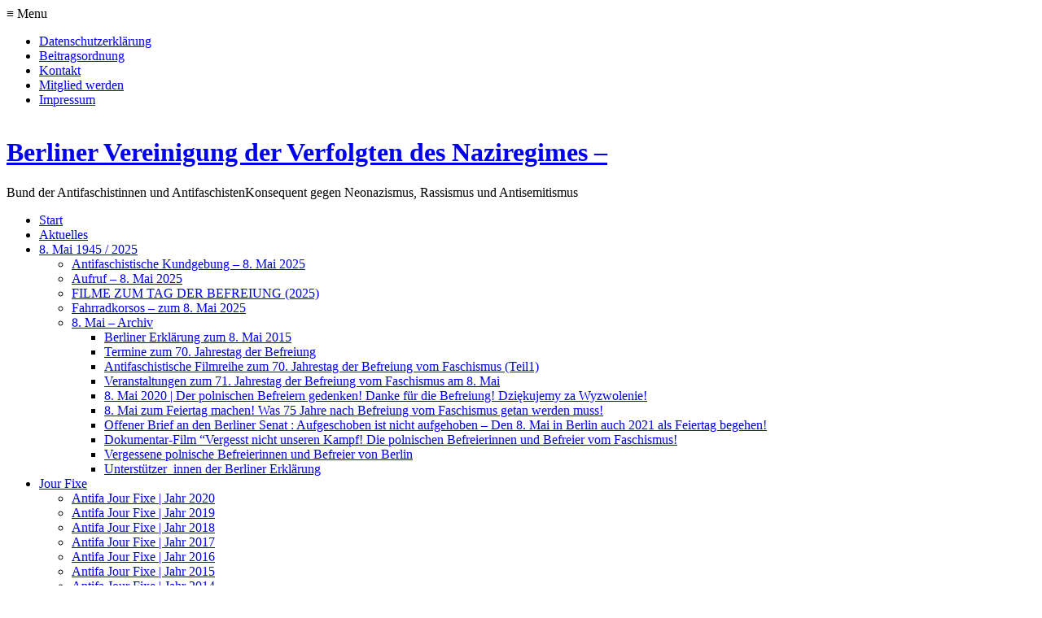

--- FILE ---
content_type: text/html; charset=UTF-8
request_url: https://berlin.vvn-bda.de/der-judenkoenig-antifa-jour-fixe-november-2014/
body_size: 22084
content:
<!DOCTYPE html PUBLIC "-//W3C//DTD XHTML 1.0 Transitional//DE" "http://www.w3.org/TR/xhtml1/DTD/xhtml1-transitional.dtd">
<html xmlns="http://www.w3.org/1999/xhtml" lang="de" id="fb" >

<head profile="http://gmpg.org/xfn/11">
	<meta http-equiv="Content-Type" content="text/html; charset=UTF-8" />
	<meta http-equiv="Content-Script-Type" content="text/javascript" />

	<title>Der “Judenkönig” – Antifa-Jour fixe November 2014 &#8211; Berliner Vereinigung der Verfolgten des Naziregimes &#8211;</title>

	<meta name="robots" content="index, follow" />
	<meta name="description" content="Der “Judenkönig” – Antifa-Jour fixe November 2014 &#8211; 
Montag, 17. November 2014, 18.30 Uhr,
Café Sibylle, Karl-Marx-Allee 72, 10243 Berlin
Der “Judenkönig”
Zum 100. Geburtstag von Kurt Julius Goldstein
(4. November 1914 – 24. September 2007)


Hans Coppi im Gespräch  mit André Goldstein


Jude, Kommunist, Spanienkämpfer, Überlebender von Auschwitz, Ehrenvorsitzender des  Internationalen Auschwitz Komitees und der Vereinigung der Verfolgten des Naziregimes- Bund der Antifaschisten – über Ihn gibt ..." />
	<meta name="language" content="de" />
	<meta name="content-language" content="de" />
	<meta name="siteinfo" content="robots.txt" />
	<meta name="publisher" content="Berliner Vereinigung der Verfolgten des Naziregimes &#8211;" />
	<meta name="author" content="X-TM GmbH - http://x-tm.de" />
 	<meta name="viewport" content="width=device-width, initial-scale=1">

	<link rel="stylesheet" href="https://berlin.vvn-bda.de/wp-content/themes/wp_vvn/style.css?1768574331" type="text/css" media="screen" />
		<link rel="stylesheet" href="https://berlin.vvn-bda.de/wp-content/themes/wp_vvn/layout/css/single.css" type="text/css" media="screen" />
		<!--[if lt IE 8]><link rel="stylesheet" type="text/css" href="https://berlin.vvn-bda.de/wp-content/themes/wp_vvn/layout/css/ie.css" /><![endif]-->
	<link rel="stylesheet" href="https://berlin.vvn-bda.de/wp-content/themes/wp_vvn/layout/css/print.css" type="text/css" media="print" />

	<link rel="alternate" type="application/rss+xml" title="RSS 2.0" href="https://berlin.vvn-bda.de/feed/" />

	<link rel="Shortcut Icon" type="image/x-icon" href="https://berlin.vvn-bda.de/favicon.ico" />

	<link rel="pingback" href="https://berlin.vvn-bda.de/xmlrpc.php" />
	<link rel="search" type="application/opensearchdescription+xml" title="Berliner Vereinigung der Verfolgten des Naziregimes &#8211;" href="https://berlin.vvn-bda.de/wp-content/themes/wp_vvn/os.xml" />
	<link rel="canonical" href="https://berlin.vvn-bda.de/der-judenkoenig-antifa-jour-fixe-november-2014/" />
	<!--<script type="text/javascript" src="https://berlin.vvn-bda.de/wp-content/themes/wp_vvn/js/.js"></script>-->

  <!--[if gte IE 9]>
    <style type="text/css">
      .gradient {
         filter: none;
      }
    </style>
  <![endif]-->

  
		<meta name='robots' content='max-image-preview:large' />
	<style>img:is([sizes="auto" i], [sizes^="auto," i]) { contain-intrinsic-size: 3000px 1500px }</style>
	<link rel="alternate" type="application/rss+xml" title="Berliner Vereinigung der Verfolgten des Naziregimes - &raquo; Der “Judenkönig” – Antifa-Jour fixe November 2014-Kommentar-Feed" href="https://berlin.vvn-bda.de/der-judenkoenig-antifa-jour-fixe-november-2014/feed/" />
<script type="text/javascript">
/* <![CDATA[ */
window._wpemojiSettings = {"baseUrl":"https:\/\/s.w.org\/images\/core\/emoji\/16.0.1\/72x72\/","ext":".png","svgUrl":"https:\/\/s.w.org\/images\/core\/emoji\/16.0.1\/svg\/","svgExt":".svg","source":{"concatemoji":"https:\/\/berlin.vvn-bda.de\/wp-includes\/js\/wp-emoji-release.min.js?ver=6.8.3"}};
/*! This file is auto-generated */
!function(s,n){var o,i,e;function c(e){try{var t={supportTests:e,timestamp:(new Date).valueOf()};sessionStorage.setItem(o,JSON.stringify(t))}catch(e){}}function p(e,t,n){e.clearRect(0,0,e.canvas.width,e.canvas.height),e.fillText(t,0,0);var t=new Uint32Array(e.getImageData(0,0,e.canvas.width,e.canvas.height).data),a=(e.clearRect(0,0,e.canvas.width,e.canvas.height),e.fillText(n,0,0),new Uint32Array(e.getImageData(0,0,e.canvas.width,e.canvas.height).data));return t.every(function(e,t){return e===a[t]})}function u(e,t){e.clearRect(0,0,e.canvas.width,e.canvas.height),e.fillText(t,0,0);for(var n=e.getImageData(16,16,1,1),a=0;a<n.data.length;a++)if(0!==n.data[a])return!1;return!0}function f(e,t,n,a){switch(t){case"flag":return n(e,"\ud83c\udff3\ufe0f\u200d\u26a7\ufe0f","\ud83c\udff3\ufe0f\u200b\u26a7\ufe0f")?!1:!n(e,"\ud83c\udde8\ud83c\uddf6","\ud83c\udde8\u200b\ud83c\uddf6")&&!n(e,"\ud83c\udff4\udb40\udc67\udb40\udc62\udb40\udc65\udb40\udc6e\udb40\udc67\udb40\udc7f","\ud83c\udff4\u200b\udb40\udc67\u200b\udb40\udc62\u200b\udb40\udc65\u200b\udb40\udc6e\u200b\udb40\udc67\u200b\udb40\udc7f");case"emoji":return!a(e,"\ud83e\udedf")}return!1}function g(e,t,n,a){var r="undefined"!=typeof WorkerGlobalScope&&self instanceof WorkerGlobalScope?new OffscreenCanvas(300,150):s.createElement("canvas"),o=r.getContext("2d",{willReadFrequently:!0}),i=(o.textBaseline="top",o.font="600 32px Arial",{});return e.forEach(function(e){i[e]=t(o,e,n,a)}),i}function t(e){var t=s.createElement("script");t.src=e,t.defer=!0,s.head.appendChild(t)}"undefined"!=typeof Promise&&(o="wpEmojiSettingsSupports",i=["flag","emoji"],n.supports={everything:!0,everythingExceptFlag:!0},e=new Promise(function(e){s.addEventListener("DOMContentLoaded",e,{once:!0})}),new Promise(function(t){var n=function(){try{var e=JSON.parse(sessionStorage.getItem(o));if("object"==typeof e&&"number"==typeof e.timestamp&&(new Date).valueOf()<e.timestamp+604800&&"object"==typeof e.supportTests)return e.supportTests}catch(e){}return null}();if(!n){if("undefined"!=typeof Worker&&"undefined"!=typeof OffscreenCanvas&&"undefined"!=typeof URL&&URL.createObjectURL&&"undefined"!=typeof Blob)try{var e="postMessage("+g.toString()+"("+[JSON.stringify(i),f.toString(),p.toString(),u.toString()].join(",")+"));",a=new Blob([e],{type:"text/javascript"}),r=new Worker(URL.createObjectURL(a),{name:"wpTestEmojiSupports"});return void(r.onmessage=function(e){c(n=e.data),r.terminate(),t(n)})}catch(e){}c(n=g(i,f,p,u))}t(n)}).then(function(e){for(var t in e)n.supports[t]=e[t],n.supports.everything=n.supports.everything&&n.supports[t],"flag"!==t&&(n.supports.everythingExceptFlag=n.supports.everythingExceptFlag&&n.supports[t]);n.supports.everythingExceptFlag=n.supports.everythingExceptFlag&&!n.supports.flag,n.DOMReady=!1,n.readyCallback=function(){n.DOMReady=!0}}).then(function(){return e}).then(function(){var e;n.supports.everything||(n.readyCallback(),(e=n.source||{}).concatemoji?t(e.concatemoji):e.wpemoji&&e.twemoji&&(t(e.twemoji),t(e.wpemoji)))}))}((window,document),window._wpemojiSettings);
/* ]]> */
</script>
<style id='wp-emoji-styles-inline-css' type='text/css'>

	img.wp-smiley, img.emoji {
		display: inline !important;
		border: none !important;
		box-shadow: none !important;
		height: 1em !important;
		width: 1em !important;
		margin: 0 0.07em !important;
		vertical-align: -0.1em !important;
		background: none !important;
		padding: 0 !important;
	}
</style>
<link rel='stylesheet' id='wp-block-library-css' href='https://berlin.vvn-bda.de/wp-includes/css/dist/block-library/style.min.css?ver=6.8.3' type='text/css' media='all' />
<style id='classic-theme-styles-inline-css' type='text/css'>
/*! This file is auto-generated */
.wp-block-button__link{color:#fff;background-color:#32373c;border-radius:9999px;box-shadow:none;text-decoration:none;padding:calc(.667em + 2px) calc(1.333em + 2px);font-size:1.125em}.wp-block-file__button{background:#32373c;color:#fff;text-decoration:none}
</style>
<style id='global-styles-inline-css' type='text/css'>
:root{--wp--preset--aspect-ratio--square: 1;--wp--preset--aspect-ratio--4-3: 4/3;--wp--preset--aspect-ratio--3-4: 3/4;--wp--preset--aspect-ratio--3-2: 3/2;--wp--preset--aspect-ratio--2-3: 2/3;--wp--preset--aspect-ratio--16-9: 16/9;--wp--preset--aspect-ratio--9-16: 9/16;--wp--preset--color--black: #000000;--wp--preset--color--cyan-bluish-gray: #abb8c3;--wp--preset--color--white: #ffffff;--wp--preset--color--pale-pink: #f78da7;--wp--preset--color--vivid-red: #cf2e2e;--wp--preset--color--luminous-vivid-orange: #ff6900;--wp--preset--color--luminous-vivid-amber: #fcb900;--wp--preset--color--light-green-cyan: #7bdcb5;--wp--preset--color--vivid-green-cyan: #00d084;--wp--preset--color--pale-cyan-blue: #8ed1fc;--wp--preset--color--vivid-cyan-blue: #0693e3;--wp--preset--color--vivid-purple: #9b51e0;--wp--preset--gradient--vivid-cyan-blue-to-vivid-purple: linear-gradient(135deg,rgba(6,147,227,1) 0%,rgb(155,81,224) 100%);--wp--preset--gradient--light-green-cyan-to-vivid-green-cyan: linear-gradient(135deg,rgb(122,220,180) 0%,rgb(0,208,130) 100%);--wp--preset--gradient--luminous-vivid-amber-to-luminous-vivid-orange: linear-gradient(135deg,rgba(252,185,0,1) 0%,rgba(255,105,0,1) 100%);--wp--preset--gradient--luminous-vivid-orange-to-vivid-red: linear-gradient(135deg,rgba(255,105,0,1) 0%,rgb(207,46,46) 100%);--wp--preset--gradient--very-light-gray-to-cyan-bluish-gray: linear-gradient(135deg,rgb(238,238,238) 0%,rgb(169,184,195) 100%);--wp--preset--gradient--cool-to-warm-spectrum: linear-gradient(135deg,rgb(74,234,220) 0%,rgb(151,120,209) 20%,rgb(207,42,186) 40%,rgb(238,44,130) 60%,rgb(251,105,98) 80%,rgb(254,248,76) 100%);--wp--preset--gradient--blush-light-purple: linear-gradient(135deg,rgb(255,206,236) 0%,rgb(152,150,240) 100%);--wp--preset--gradient--blush-bordeaux: linear-gradient(135deg,rgb(254,205,165) 0%,rgb(254,45,45) 50%,rgb(107,0,62) 100%);--wp--preset--gradient--luminous-dusk: linear-gradient(135deg,rgb(255,203,112) 0%,rgb(199,81,192) 50%,rgb(65,88,208) 100%);--wp--preset--gradient--pale-ocean: linear-gradient(135deg,rgb(255,245,203) 0%,rgb(182,227,212) 50%,rgb(51,167,181) 100%);--wp--preset--gradient--electric-grass: linear-gradient(135deg,rgb(202,248,128) 0%,rgb(113,206,126) 100%);--wp--preset--gradient--midnight: linear-gradient(135deg,rgb(2,3,129) 0%,rgb(40,116,252) 100%);--wp--preset--font-size--small: 13px;--wp--preset--font-size--medium: 20px;--wp--preset--font-size--large: 36px;--wp--preset--font-size--x-large: 42px;--wp--preset--spacing--20: 0.44rem;--wp--preset--spacing--30: 0.67rem;--wp--preset--spacing--40: 1rem;--wp--preset--spacing--50: 1.5rem;--wp--preset--spacing--60: 2.25rem;--wp--preset--spacing--70: 3.38rem;--wp--preset--spacing--80: 5.06rem;--wp--preset--shadow--natural: 6px 6px 9px rgba(0, 0, 0, 0.2);--wp--preset--shadow--deep: 12px 12px 50px rgba(0, 0, 0, 0.4);--wp--preset--shadow--sharp: 6px 6px 0px rgba(0, 0, 0, 0.2);--wp--preset--shadow--outlined: 6px 6px 0px -3px rgba(255, 255, 255, 1), 6px 6px rgba(0, 0, 0, 1);--wp--preset--shadow--crisp: 6px 6px 0px rgba(0, 0, 0, 1);}:where(.is-layout-flex){gap: 0.5em;}:where(.is-layout-grid){gap: 0.5em;}body .is-layout-flex{display: flex;}.is-layout-flex{flex-wrap: wrap;align-items: center;}.is-layout-flex > :is(*, div){margin: 0;}body .is-layout-grid{display: grid;}.is-layout-grid > :is(*, div){margin: 0;}:where(.wp-block-columns.is-layout-flex){gap: 2em;}:where(.wp-block-columns.is-layout-grid){gap: 2em;}:where(.wp-block-post-template.is-layout-flex){gap: 1.25em;}:where(.wp-block-post-template.is-layout-grid){gap: 1.25em;}.has-black-color{color: var(--wp--preset--color--black) !important;}.has-cyan-bluish-gray-color{color: var(--wp--preset--color--cyan-bluish-gray) !important;}.has-white-color{color: var(--wp--preset--color--white) !important;}.has-pale-pink-color{color: var(--wp--preset--color--pale-pink) !important;}.has-vivid-red-color{color: var(--wp--preset--color--vivid-red) !important;}.has-luminous-vivid-orange-color{color: var(--wp--preset--color--luminous-vivid-orange) !important;}.has-luminous-vivid-amber-color{color: var(--wp--preset--color--luminous-vivid-amber) !important;}.has-light-green-cyan-color{color: var(--wp--preset--color--light-green-cyan) !important;}.has-vivid-green-cyan-color{color: var(--wp--preset--color--vivid-green-cyan) !important;}.has-pale-cyan-blue-color{color: var(--wp--preset--color--pale-cyan-blue) !important;}.has-vivid-cyan-blue-color{color: var(--wp--preset--color--vivid-cyan-blue) !important;}.has-vivid-purple-color{color: var(--wp--preset--color--vivid-purple) !important;}.has-black-background-color{background-color: var(--wp--preset--color--black) !important;}.has-cyan-bluish-gray-background-color{background-color: var(--wp--preset--color--cyan-bluish-gray) !important;}.has-white-background-color{background-color: var(--wp--preset--color--white) !important;}.has-pale-pink-background-color{background-color: var(--wp--preset--color--pale-pink) !important;}.has-vivid-red-background-color{background-color: var(--wp--preset--color--vivid-red) !important;}.has-luminous-vivid-orange-background-color{background-color: var(--wp--preset--color--luminous-vivid-orange) !important;}.has-luminous-vivid-amber-background-color{background-color: var(--wp--preset--color--luminous-vivid-amber) !important;}.has-light-green-cyan-background-color{background-color: var(--wp--preset--color--light-green-cyan) !important;}.has-vivid-green-cyan-background-color{background-color: var(--wp--preset--color--vivid-green-cyan) !important;}.has-pale-cyan-blue-background-color{background-color: var(--wp--preset--color--pale-cyan-blue) !important;}.has-vivid-cyan-blue-background-color{background-color: var(--wp--preset--color--vivid-cyan-blue) !important;}.has-vivid-purple-background-color{background-color: var(--wp--preset--color--vivid-purple) !important;}.has-black-border-color{border-color: var(--wp--preset--color--black) !important;}.has-cyan-bluish-gray-border-color{border-color: var(--wp--preset--color--cyan-bluish-gray) !important;}.has-white-border-color{border-color: var(--wp--preset--color--white) !important;}.has-pale-pink-border-color{border-color: var(--wp--preset--color--pale-pink) !important;}.has-vivid-red-border-color{border-color: var(--wp--preset--color--vivid-red) !important;}.has-luminous-vivid-orange-border-color{border-color: var(--wp--preset--color--luminous-vivid-orange) !important;}.has-luminous-vivid-amber-border-color{border-color: var(--wp--preset--color--luminous-vivid-amber) !important;}.has-light-green-cyan-border-color{border-color: var(--wp--preset--color--light-green-cyan) !important;}.has-vivid-green-cyan-border-color{border-color: var(--wp--preset--color--vivid-green-cyan) !important;}.has-pale-cyan-blue-border-color{border-color: var(--wp--preset--color--pale-cyan-blue) !important;}.has-vivid-cyan-blue-border-color{border-color: var(--wp--preset--color--vivid-cyan-blue) !important;}.has-vivid-purple-border-color{border-color: var(--wp--preset--color--vivid-purple) !important;}.has-vivid-cyan-blue-to-vivid-purple-gradient-background{background: var(--wp--preset--gradient--vivid-cyan-blue-to-vivid-purple) !important;}.has-light-green-cyan-to-vivid-green-cyan-gradient-background{background: var(--wp--preset--gradient--light-green-cyan-to-vivid-green-cyan) !important;}.has-luminous-vivid-amber-to-luminous-vivid-orange-gradient-background{background: var(--wp--preset--gradient--luminous-vivid-amber-to-luminous-vivid-orange) !important;}.has-luminous-vivid-orange-to-vivid-red-gradient-background{background: var(--wp--preset--gradient--luminous-vivid-orange-to-vivid-red) !important;}.has-very-light-gray-to-cyan-bluish-gray-gradient-background{background: var(--wp--preset--gradient--very-light-gray-to-cyan-bluish-gray) !important;}.has-cool-to-warm-spectrum-gradient-background{background: var(--wp--preset--gradient--cool-to-warm-spectrum) !important;}.has-blush-light-purple-gradient-background{background: var(--wp--preset--gradient--blush-light-purple) !important;}.has-blush-bordeaux-gradient-background{background: var(--wp--preset--gradient--blush-bordeaux) !important;}.has-luminous-dusk-gradient-background{background: var(--wp--preset--gradient--luminous-dusk) !important;}.has-pale-ocean-gradient-background{background: var(--wp--preset--gradient--pale-ocean) !important;}.has-electric-grass-gradient-background{background: var(--wp--preset--gradient--electric-grass) !important;}.has-midnight-gradient-background{background: var(--wp--preset--gradient--midnight) !important;}.has-small-font-size{font-size: var(--wp--preset--font-size--small) !important;}.has-medium-font-size{font-size: var(--wp--preset--font-size--medium) !important;}.has-large-font-size{font-size: var(--wp--preset--font-size--large) !important;}.has-x-large-font-size{font-size: var(--wp--preset--font-size--x-large) !important;}
:where(.wp-block-post-template.is-layout-flex){gap: 1.25em;}:where(.wp-block-post-template.is-layout-grid){gap: 1.25em;}
:where(.wp-block-columns.is-layout-flex){gap: 2em;}:where(.wp-block-columns.is-layout-grid){gap: 2em;}
:root :where(.wp-block-pullquote){font-size: 1.5em;line-height: 1.6;}
</style>
<link rel='stylesheet' id='contact-form-7-css' href='https://berlin.vvn-bda.de/wp-content/plugins/contact-form-7/includes/css/styles.css?ver=6.1.4' type='text/css' media='all' />
<link rel='stylesheet' id='spam-protect-for-contact-form7-css' href='https://berlin.vvn-bda.de/wp-content/plugins/wp-contact-form-7-spam-blocker/frontend/css/spam-protect-for-contact-form7.css?ver=1.0.0' type='text/css' media='all' />
<script type="text/javascript" src="https://berlin.vvn-bda.de/wp-includes/js/jquery/jquery.min.js?ver=3.7.1" id="jquery-core-js"></script>
<script type="text/javascript" src="https://berlin.vvn-bda.de/wp-includes/js/jquery/jquery-migrate.min.js?ver=3.4.1" id="jquery-migrate-js"></script>
<script type="text/javascript" src="https://berlin.vvn-bda.de/wp-content/plugins/wp-contact-form-7-spam-blocker/frontend/js/spam-protect-for-contact-form7.js?ver=1.0.0" id="spam-protect-for-contact-form7-js"></script>
<link rel="https://api.w.org/" href="https://berlin.vvn-bda.de/wp-json/" /><link rel="alternate" title="JSON" type="application/json" href="https://berlin.vvn-bda.de/wp-json/wp/v2/pages/2831" /><link rel="EditURI" type="application/rsd+xml" title="RSD" href="https://berlin.vvn-bda.de/xmlrpc.php?rsd" />
<meta name="generator" content="WordPress 6.8.3" />
<link rel="canonical" href="https://berlin.vvn-bda.de/der-judenkoenig-antifa-jour-fixe-november-2014/" />
<link rel='shortlink' href='https://berlin.vvn-bda.de/?p=2831' />
<link rel="alternate" title="oEmbed (JSON)" type="application/json+oembed" href="https://berlin.vvn-bda.de/wp-json/oembed/1.0/embed?url=https%3A%2F%2Fberlin.vvn-bda.de%2Fder-judenkoenig-antifa-jour-fixe-november-2014%2F" />
<link rel="alternate" title="oEmbed (XML)" type="text/xml+oembed" href="https://berlin.vvn-bda.de/wp-json/oembed/1.0/embed?url=https%3A%2F%2Fberlin.vvn-bda.de%2Fder-judenkoenig-antifa-jour-fixe-november-2014%2F&#038;format=xml" />
<meta name="tec-api-version" content="v1"><meta name="tec-api-origin" content="https://berlin.vvn-bda.de"><link rel="alternate" href="https://berlin.vvn-bda.de/wp-json/tribe/events/v1/" />
</head>
<body class="wp-singular page-template-default page page-id-2831 wp-theme-wp_vvn tribe-no-js">

<nav id="nav-wrap">
	<div class="mobile">
		<div id="mobile-menu">
			<ul id="menu-mainmenu" class="menu"><li id="menu-item-670" class="menu-item menu-item-type-post_type menu-item-object-page menu-item-home menu-item-670"><a href="https://berlin.vvn-bda.de/">Start</a></li>
<li id="menu-item-610" class="menu-item menu-item-type-post_type menu-item-object-page menu-item-610"><a href="https://berlin.vvn-bda.de/aktuelles/">Aktuelles</a></li>
<li id="menu-item-3019" class="menu-item menu-item-type-post_type menu-item-object-page menu-item-has-children menu-item-3019"><a href="https://berlin.vvn-bda.de/8-mai/">8. Mai 1945 / 2025</a>
<ul class="sub-menu">
	<li id="menu-item-8575" class="menu-item menu-item-type-post_type menu-item-object-post menu-item-8575"><a href="https://berlin.vvn-bda.de/2025/04/antifaschistische-kundgebung-8-mai-2025/">Antifaschistische Kundgebung – 8. Mai 2025</a></li>
	<li id="menu-item-8576" class="menu-item menu-item-type-post_type menu-item-object-post menu-item-8576"><a href="https://berlin.vvn-bda.de/2025/04/aufruf-8-mai-2025/">Aufruf – 8. Mai 2025</a></li>
	<li id="menu-item-8577" class="menu-item menu-item-type-post_type menu-item-object-post menu-item-8577"><a href="https://berlin.vvn-bda.de/2025/04/filme-zum-tag-der-befreiung-2025/">FILME ZUM TAG DER BEFREIUNG (2025)</a></li>
	<li id="menu-item-8578" class="menu-item menu-item-type-post_type menu-item-object-post menu-item-8578"><a href="https://berlin.vvn-bda.de/2025/04/fahrradkorsos-zum-8-mai-2025/">Fahrradkorsos – zum 8. Mai 2025</a></li>
	<li id="menu-item-8564" class="menu-item menu-item-type-taxonomy menu-item-object-post_tag menu-item-has-children menu-item-8564"><a href="https://berlin.vvn-bda.de/tag/8-mai-archiv/">8. Mai &#8211; Archiv</a>
	<ul class="sub-menu">
		<li id="menu-item-3124" class="menu-item menu-item-type-post_type menu-item-object-page menu-item-3124"><a href="https://berlin.vvn-bda.de/berliner-erklaerung-zum-8-mai-2015/">Berliner Erklärung zum 8. Mai 2015</a></li>
		<li id="menu-item-3116" class="menu-item menu-item-type-post_type menu-item-object-page menu-item-3116"><a href="https://berlin.vvn-bda.de/termine-zum-70-jahrestag-der-befreiung/">Termine zum 70. Jahrestag der Befreiung</a></li>
		<li id="menu-item-3165" class="menu-item menu-item-type-post_type menu-item-object-page menu-item-3165"><a href="https://berlin.vvn-bda.de/antifaschistische-filmreihe-zum-70-jahrestag-der-befreiung-vom-faschismus-teil1/">Antifaschistische Filmreihe zum 70. Jahrestag der Befreiung vom Faschismus (Teil1)</a></li>
		<li id="menu-item-4301" class="menu-item menu-item-type-post_type menu-item-object-page menu-item-4301"><a href="https://berlin.vvn-bda.de/veranstaltungen-zum-71-jahrestag-der-befreiung-vom-faschismus-am-8-mai/">Veranstaltungen zum 71. Jahrestag der Befreiung vom Faschismus am 8. Mai</a></li>
		<li id="menu-item-6285" class="menu-item menu-item-type-post_type menu-item-object-post menu-item-6285"><a href="https://berlin.vvn-bda.de/2020/02/8-mai-2020-der-polnischen-befreiern-gedenken-danke-fuer-die-befreiung-dziekujemy-za-wyzwolenie/">8. Mai 2020  | Der polnischen Befreiern gedenken! Danke für die Befreiung! Dziękujemy za Wyzwolenie!</a></li>
		<li id="menu-item-6284" class="menu-item menu-item-type-post_type menu-item-object-post menu-item-6284"><a href="https://berlin.vvn-bda.de/2020/04/8-mai-zum-feiertag-machen-was-75-jahre-nach-befreiung-vom-faschismus-getan-werden-muss/">8. Mai zum Feiertag machen! Was 75 Jahre nach Befreiung vom Faschismus getan werden muss!</a></li>
		<li id="menu-item-6309" class="menu-item menu-item-type-post_type menu-item-object-post menu-item-6309"><a href="https://berlin.vvn-bda.de/2020/05/offener-brief-an-den-berliner-senat-aufgeschoben-ist-nicht-aufgehoben-den-8-mai-in-berlin-auch-2021-als-feiertag-begehen/">Offener Brief an den Berliner Senat : Aufgeschoben ist nicht aufgehoben –  Den 8. Mai in Berlin auch 2021 als Feiertag begehen!</a></li>
		<li id="menu-item-3321" class="menu-item menu-item-type-post_type menu-item-object-page menu-item-3321"><a href="https://berlin.vvn-bda.de/dokumentar-film-vergesst-nicht-unseren-kampf-die-polnischen-befreierinnen-und-befreier-vom-faschismus/">Dokumentar-Film  “Vergesst nicht unseren Kampf! Die polnischen Befreierinnen und Befreier vom Faschismus!</a></li>
		<li id="menu-item-3308" class="menu-item menu-item-type-post_type menu-item-object-page menu-item-3308"><a href="https://berlin.vvn-bda.de/vergessene-polnische-befreierinnen-und-befreier-von-berlin/">Vergessene polnische Befreierinnen und Befreier von Berlin</a></li>
		<li id="menu-item-3143" class="menu-item menu-item-type-post_type menu-item-object-page menu-item-3143"><a href="https://berlin.vvn-bda.de/unterstuetzer_innen-der-berliner-erklaerung/">Unterstützer_innen der Berliner Erklärung</a></li>
	</ul>
</li>
</ul>
</li>
<li id="menu-item-783" class="menu-item menu-item-type-post_type menu-item-object-page menu-item-has-children menu-item-783"><a href="https://berlin.vvn-bda.de/jour-fixe/"><!--:de-->Jour Fixe<!--:--></a>
<ul class="sub-menu">
	<li id="menu-item-6032" class="menu-item menu-item-type-post_type menu-item-object-page menu-item-6032"><a href="https://berlin.vvn-bda.de/antifa-jour-fixe-jahr-2020/">Antifa Jour Fixe | Jahr 2020</a></li>
	<li id="menu-item-6031" class="menu-item menu-item-type-post_type menu-item-object-page menu-item-6031"><a href="https://berlin.vvn-bda.de/antifa-jour-fixe-jahr-2019/">Antifa Jour Fixe | Jahr 2019</a></li>
	<li id="menu-item-6089" class="menu-item menu-item-type-post_type menu-item-object-post menu-item-6089"><a href="https://berlin.vvn-bda.de/?p=6085">Antifa Jour Fixe | Jahr 2018</a></li>
	<li id="menu-item-6124" class="menu-item menu-item-type-post_type menu-item-object-page menu-item-6124"><a href="https://berlin.vvn-bda.de/antifa-jour-fixe-jahr-2017/">Antifa Jour Fixe | Jahr 2017</a></li>
	<li id="menu-item-6125" class="menu-item menu-item-type-post_type menu-item-object-page menu-item-6125"><a href="https://berlin.vvn-bda.de/antifa-jour-fixe-jahr-2016/">Antifa Jour Fixe | Jahr 2016</a></li>
	<li id="menu-item-6142" class="menu-item menu-item-type-post_type menu-item-object-page menu-item-6142"><a href="https://berlin.vvn-bda.de/antifa-jour-fixe-jahr-2015/">Antifa Jour Fixe | Jahr 2015</a></li>
	<li id="menu-item-6132" class="menu-item menu-item-type-post_type menu-item-object-page menu-item-6132"><a href="https://berlin.vvn-bda.de/antifa-jour-fixe-jahr-2014/">Antifa Jour Fixe | Jahr 2014</a></li>
	<li id="menu-item-6107" class="menu-item menu-item-type-post_type menu-item-object-page menu-item-6107"><a href="https://berlin.vvn-bda.de/antifa-jour-fixe-jahr-2013/">Antifa Jour Fixe | Jahr 2013</a></li>
</ul>
</li>
<li id="menu-item-7" class="menu-item menu-item-type-post_type menu-item-object-page menu-item-has-children menu-item-7"><a href="https://berlin.vvn-bda.de/uber-uns/">Über uns</a>
<ul class="sub-menu">
	<li id="menu-item-663" class="menu-item menu-item-type-post_type menu-item-object-page menu-item-663"><a href="https://berlin.vvn-bda.de/unsere-geschichte/"><!--:de-->Unsere Geschichte<!--:--></a></li>
	<li id="menu-item-654" class="menu-item menu-item-type-post_type menu-item-object-page menu-item-654"><a href="https://berlin.vvn-bda.de/unsere-satzung/"><!--:de-->Unsere Satzung<!--:--></a></li>
	<li id="menu-item-659" class="menu-item menu-item-type-post_type menu-item-object-page menu-item-659"><a href="https://berlin.vvn-bda.de/vorstand/"><!--:de-->Vorstand<!--:--></a></li>
	<li id="menu-item-753" class="menu-item menu-item-type-post_type menu-item-object-page menu-item-753"><a href="https://berlin.vvn-bda.de/mitglied-werden/"><!--:de-->Mitglied werden<!--:--></a></li>
	<li id="menu-item-32" class="menu-item menu-item-type-post_type menu-item-object-page menu-item-32"><a href="https://berlin.vvn-bda.de/kontakt/">Kontakt</a></li>
	<li id="menu-item-33" class="menu-item menu-item-type-post_type menu-item-object-page menu-item-33"><a href="https://berlin.vvn-bda.de/impressum/">Impressum</a></li>
</ul>
</li>
<li id="menu-item-19" class="menu-item menu-item-type-post_type menu-item-object-page menu-item-has-children menu-item-19"><a href="https://berlin.vvn-bda.de/mediathek/">Mediathek</a>
<ul class="sub-menu">
	<li id="menu-item-17" class="menu-item menu-item-type-post_type menu-item-object-page menu-item-has-children menu-item-17"><a href="https://berlin.vvn-bda.de/zeitschrift-unser-blatt/">Zeitschrift „Unser Blatt“</a>
	<ul class="sub-menu">
		<li id="menu-item-8484" class="menu-item menu-item-type-post_type menu-item-object-page menu-item-8484"><a href="https://berlin.vvn-bda.de/unser-blatt-jahrgang-2025/">Unser Blatt / Jahrgang 2025</a></li>
		<li id="menu-item-7892" class="menu-item menu-item-type-post_type menu-item-object-page menu-item-7892"><a href="https://berlin.vvn-bda.de/unser-blatt-jahrgang-2024/">Unser Blatt / Jahrgang 2024</a></li>
		<li id="menu-item-7220" class="menu-item menu-item-type-post_type menu-item-object-page menu-item-7220"><a href="https://berlin.vvn-bda.de/unser-blatt-jahrgang-2022-2023/">Unser Blatt / Jahrgang 2022/2023</a></li>
		<li id="menu-item-6852" class="menu-item menu-item-type-post_type menu-item-object-page menu-item-6852"><a href="https://berlin.vvn-bda.de/unser-blatt-jahrgang-2021/">Unser Blatt / Jahrgang 2021</a></li>
		<li id="menu-item-6160" class="menu-item menu-item-type-post_type menu-item-object-page menu-item-6160"><a href="https://berlin.vvn-bda.de/unser-blatt-jahrgang-2020/">Unser Blatt / Jahrgang 2020</a></li>
		<li id="menu-item-5927" class="menu-item menu-item-type-post_type menu-item-object-page menu-item-5927"><a href="https://berlin.vvn-bda.de/unser-blatt-jahrgang-2019/"><!--:de-->Unser Blatt / Jahrgang 2019<!--:--></a></li>
		<li id="menu-item-5941" class="menu-item menu-item-type-post_type menu-item-object-page menu-item-5941"><a href="https://berlin.vvn-bda.de/unser-blatt-jahrgang-2018/">Unser Blatt / Jahrgang 2018</a></li>
		<li id="menu-item-5992" class="menu-item menu-item-type-post_type menu-item-object-page menu-item-5992"><a href="https://berlin.vvn-bda.de/unser-blatt-jahrgang-2017/">Unser Blatt / Jahrgang 2017</a></li>
		<li id="menu-item-5993" class="menu-item menu-item-type-post_type menu-item-object-page menu-item-5993"><a href="https://berlin.vvn-bda.de/unser-blatt-jahrgang-2016/">Unser Blatt / Jahrgang 2016</a></li>
		<li id="menu-item-5994" class="menu-item menu-item-type-post_type menu-item-object-page menu-item-5994"><a href="https://berlin.vvn-bda.de/unser-blatt-jahrgang-2015/">Unser Blatt / Jahrgang 2015</a></li>
		<li id="menu-item-3796" class="menu-item menu-item-type-post_type menu-item-object-page menu-item-3796"><a href="https://berlin.vvn-bda.de/unser-blatt-jahrgang-2014/">Unser Blatt / Jahrgang 2014</a></li>
		<li id="menu-item-50" class="menu-item menu-item-type-post_type menu-item-object-page menu-item-50"><a href="https://berlin.vvn-bda.de/mediathek/aktuell-unser-blatt-53/unser-blatt-52/">Unser Blatt /  Jahrgang 2013</a></li>
		<li id="menu-item-335" class="menu-item menu-item-type-post_type menu-item-object-page menu-item-335"><a href="https://berlin.vvn-bda.de/unser-blatt-51/"><!--:de-->Unser Blatt / Jahrgang 2012<!--:--></a></li>
		<li id="menu-item-554" class="menu-item menu-item-type-post_type menu-item-object-page menu-item-554"><a href="https://berlin.vvn-bda.de/unser-blatt-jahrgang-2011/"><!--:de-->Unser Blatt / Jahrgang 2011<!--:--></a></li>
	</ul>
</li>
	<li id="menu-item-372" class="menu-item menu-item-type-post_type menu-item-object-page menu-item-has-children menu-item-372"><a href="https://berlin.vvn-bda.de/berlin-seiten-der-antifa/"><!--:de-->Berlin-Seiten der „antifa“<!--:--></a>
	<ul class="sub-menu">
		<li id="menu-item-9085" class="menu-item menu-item-type-post_type menu-item-object-page menu-item-9085"><a href="https://berlin.vvn-bda.de/antifa-laenderbeilage-jahrgang-2026/">antifa Länderbeilage | Jahrgang 2026</a></li>
		<li id="menu-item-8464" class="menu-item menu-item-type-post_type menu-item-object-page menu-item-8464"><a href="https://berlin.vvn-bda.de/antifa-laenderbeilage-jahrgang-2025/">antifa Länderbeilage | Jahrgang 2025</a></li>
		<li id="menu-item-7918" class="menu-item menu-item-type-post_type menu-item-object-page menu-item-7918"><a href="https://berlin.vvn-bda.de/antifa-laenderbeilage-jahrgang-2024/">antifa Länderbeilage | Jahrgang 2024</a></li>
		<li id="menu-item-7820" class="menu-item menu-item-type-post_type menu-item-object-page menu-item-7820"><a href="https://berlin.vvn-bda.de/antifa-laenderbeilage-jahrgang-2023-2/">antifa Länderbeilage | Jahrgang 2023</a></li>
		<li id="menu-item-7230" class="menu-item menu-item-type-post_type menu-item-object-page menu-item-7230"><a href="https://berlin.vvn-bda.de/antifa-laenderbeilage-jahrgang-2022/">antifa Länderbeilage | Jahrgang 2022</a></li>
		<li id="menu-item-6688" class="menu-item menu-item-type-post_type menu-item-object-page menu-item-6688"><a href="https://berlin.vvn-bda.de/antifa-laenderbeilage-jahrgang-2021/">antifa Länderbeilage | Jahrgang 2021</a></li>
		<li id="menu-item-6177" class="menu-item menu-item-type-post_type menu-item-object-page menu-item-6177"><a href="https://berlin.vvn-bda.de/antifa-laenderbeilage-jahrgang-2020/">antifa Länderbeilage | Jahrgang 2020</a></li>
		<li id="menu-item-6178" class="menu-item menu-item-type-post_type menu-item-object-page menu-item-6178"><a href="https://berlin.vvn-bda.de/antifa-laenderbeilage-jahrgang-2019/">antifa Länderbeilage | Jahrgang 2019</a></li>
		<li id="menu-item-6202" class="menu-item menu-item-type-post_type menu-item-object-page menu-item-6202"><a href="https://berlin.vvn-bda.de/antifa-laenderbeilage-jahrgang-2018/">antifa Länderbeilage | Jahrgang 2018</a></li>
		<li id="menu-item-6213" class="menu-item menu-item-type-post_type menu-item-object-page menu-item-6213"><a href="https://berlin.vvn-bda.de/antifa-laenderbeilage-jahrgang-2017/">antifa Länderbeilage | Jahrgang 2017</a></li>
	</ul>
</li>
	<li id="menu-item-3134" class="menu-item menu-item-type-post_type menu-item-object-page menu-item-3134"><a href="https://berlin.vvn-bda.de/mediathek/flugblaetter-und-broschueren/">Broschüren und Flugblätter</a></li>
	<li id="menu-item-6659" class="menu-item menu-item-type-post_type menu-item-object-page menu-item-6659"><a href="https://berlin.vvn-bda.de/fragt-uns-wir-sind-die-letzten/">Broschüre „Fragt uns, wir sind die Letzten.“</a></li>
	<li id="menu-item-3135" class="menu-item menu-item-type-post_type menu-item-object-page menu-item-3135"><a href="https://berlin.vvn-bda.de/mediathek/plakate/">Plakate</a></li>
	<li id="menu-item-18" class="menu-item menu-item-type-post_type menu-item-object-page menu-item-18"><a href="https://berlin.vvn-bda.de/literatur/">Literatur</a></li>
	<li id="menu-item-3774" class="menu-item menu-item-type-post_type menu-item-object-page menu-item-3774"><a href="https://berlin.vvn-bda.de/filme-dvds/">Filme, DVD´s</a></li>
	<li id="menu-item-4418" class="menu-item menu-item-type-post_type menu-item-object-page menu-item-4418"><a href="https://berlin.vvn-bda.de/videomitschnitt-es-war-doch-so-ein-herrlicher-sommertag/">Neu: Videomitschnitt: Es war doch so ein herrlicher Sommertag</a></li>
</ul>
</li>
<li id="menu-item-972" class="menu-item menu-item-type-post_type menu-item-object-page menu-item-has-children menu-item-972"><a href="https://berlin.vvn-bda.de/projekte/"><!--:de-->Projekte<!--:--></a>
<ul class="sub-menu">
	<li id="menu-item-7300" class="menu-item menu-item-type-custom menu-item-object-custom menu-item-7300"><a href="https://berlin1933.vvn-bda.de">Reihe &#8222;90 Jahre 1933&#8220;</a></li>
	<li id="menu-item-6148" class="menu-item menu-item-type-post_type menu-item-object-page menu-item-6148"><a href="https://berlin.vvn-bda.de/ns-verherrlichung-stoppen/">NS-Verherrlichung stoppen!</a></li>
	<li id="menu-item-6154" class="menu-item menu-item-type-post_type menu-item-object-page menu-item-6154"><a href="https://berlin.vvn-bda.de/kein-gedenken-mit-der-afd/">Kein Gedenken mit der AfD!</a></li>
	<li id="menu-item-6228" class="menu-item menu-item-type-post_type menu-item-object-page menu-item-6228"><a href="https://berlin.vvn-bda.de/gedenken-am-9-november/">Gedenken am 9. November</a></li>
	<li id="menu-item-6083" class="menu-item menu-item-type-post_type menu-item-object-post menu-item-6083"><a href="https://berlin.vvn-bda.de/?p=6079">KZ Sonnenburg/Słońsk</a></li>
</ul>
</li>
<li id="menu-item-7803" class="menu-item menu-item-type-post_type menu-item-object-page menu-item-7803"><a href="https://berlin.vvn-bda.de/veranstaltungen/">Veranstaltungen</a></li>
</ul>	 		<ul id="menu-topmenu" class="menu"><li id="menu-item-5285" class="menu-item menu-item-type-custom menu-item-object-custom menu-item-5285"><a href="https://vvn-bda.de/datenschutz/">Datenschutzerklärung</a></li>
<li id="menu-item-2053" class="menu-item menu-item-type-post_type menu-item-object-page menu-item-2053"><a href="https://berlin.vvn-bda.de/?page_id=2032">Beitragsordnung</a></li>
<li id="menu-item-101" class="menu-item menu-item-type-post_type menu-item-object-page menu-item-101"><a href="https://berlin.vvn-bda.de/kontakt/">Kontakt</a></li>
<li id="menu-item-103" class="menu-item menu-item-type-post_type menu-item-object-page menu-item-103"><a href="https://berlin.vvn-bda.de/mitglied-werden/">Mitglied werden</a></li>
<li id="menu-item-42" class="menu-item menu-item-type-post_type menu-item-object-page menu-item-42"><a href="https://berlin.vvn-bda.de/impressum/">Impressum</a></li>
</ul>	 	</div>
 	</div>

  	</nav>

<div id="wraphead">
  <div id="topnav">
    <div class="topmenu"><ul id="menu-topmenu-1" class="menu"><li class="menu-item menu-item-type-custom menu-item-object-custom menu-item-5285"><a href="https://vvn-bda.de/datenschutz/">Datenschutzerklärung</a></li>
<li class="menu-item menu-item-type-post_type menu-item-object-page menu-item-2053"><a href="https://berlin.vvn-bda.de/?page_id=2032">Beitragsordnung</a></li>
<li class="menu-item menu-item-type-post_type menu-item-object-page menu-item-101"><a href="https://berlin.vvn-bda.de/kontakt/">Kontakt</a></li>
<li class="menu-item menu-item-type-post_type menu-item-object-page menu-item-103"><a href="https://berlin.vvn-bda.de/mitglied-werden/">Mitglied werden</a></li>
<li class="menu-item menu-item-type-post_type menu-item-object-page menu-item-42"><a href="https://berlin.vvn-bda.de/impressum/">Impressum</a></li>
</ul></div>  </div>

	<div id="header" onclick="location.href='https://berlin.vvn-bda.de';" onkeypress="location.href='https://berlin.vvn-bda.de';" style="cursor: pointer;" >
	  <!-- img id="logo" src="https://berlin.vvn-bda.de/wp-content/themes/wp_vvn/layout/images/logo-vvn.png" -->


	  <img id="logo" src="https://berlin.vvn-bda.de/wp-content/uploads/sites/3/2013/06/cropped-vvn_berlin_81px.png" height="123" width="81" alt="" />


		<h1><a href="https://berlin.vvn-bda.de/">Berliner Vereinigung der Verfolgten des Naziregimes &#8211;</a></h1>
		<p>Bund der Antifaschistinnen und Antifaschisten<span>Konsequent gegen Neonazismus, Rassismus und Antisemitismus</span></p>
		<div style="clear:both"></div>
	</div>

</div>


<div id="wrap">
  <div class="mainmenu"><ul id="menu-mainmenu-1" class="menu"><li class="menu-item menu-item-type-post_type menu-item-object-page menu-item-home menu-item-670"><a href="https://berlin.vvn-bda.de/">Start</a></li>
<li class="menu-item menu-item-type-post_type menu-item-object-page menu-item-610"><a href="https://berlin.vvn-bda.de/aktuelles/">Aktuelles</a></li>
<li class="menu-item menu-item-type-post_type menu-item-object-page menu-item-has-children menu-item-3019"><a href="https://berlin.vvn-bda.de/8-mai/">8. Mai 1945 / 2025</a>
<ul class="sub-menu">
	<li class="menu-item menu-item-type-post_type menu-item-object-post menu-item-8575"><a href="https://berlin.vvn-bda.de/2025/04/antifaschistische-kundgebung-8-mai-2025/">Antifaschistische Kundgebung – 8. Mai 2025</a></li>
	<li class="menu-item menu-item-type-post_type menu-item-object-post menu-item-8576"><a href="https://berlin.vvn-bda.de/2025/04/aufruf-8-mai-2025/">Aufruf – 8. Mai 2025</a></li>
	<li class="menu-item menu-item-type-post_type menu-item-object-post menu-item-8577"><a href="https://berlin.vvn-bda.de/2025/04/filme-zum-tag-der-befreiung-2025/">FILME ZUM TAG DER BEFREIUNG (2025)</a></li>
	<li class="menu-item menu-item-type-post_type menu-item-object-post menu-item-8578"><a href="https://berlin.vvn-bda.de/2025/04/fahrradkorsos-zum-8-mai-2025/">Fahrradkorsos – zum 8. Mai 2025</a></li>
	<li class="menu-item menu-item-type-taxonomy menu-item-object-post_tag menu-item-has-children menu-item-8564"><a href="https://berlin.vvn-bda.de/tag/8-mai-archiv/">8. Mai &#8211; Archiv</a>
	<ul class="sub-menu">
		<li class="menu-item menu-item-type-post_type menu-item-object-page menu-item-3124"><a href="https://berlin.vvn-bda.de/berliner-erklaerung-zum-8-mai-2015/">Berliner Erklärung zum 8. Mai 2015</a></li>
		<li class="menu-item menu-item-type-post_type menu-item-object-page menu-item-3116"><a href="https://berlin.vvn-bda.de/termine-zum-70-jahrestag-der-befreiung/">Termine zum 70. Jahrestag der Befreiung</a></li>
		<li class="menu-item menu-item-type-post_type menu-item-object-page menu-item-3165"><a href="https://berlin.vvn-bda.de/antifaschistische-filmreihe-zum-70-jahrestag-der-befreiung-vom-faschismus-teil1/">Antifaschistische Filmreihe zum 70. Jahrestag der Befreiung vom Faschismus (Teil1)</a></li>
		<li class="menu-item menu-item-type-post_type menu-item-object-page menu-item-4301"><a href="https://berlin.vvn-bda.de/veranstaltungen-zum-71-jahrestag-der-befreiung-vom-faschismus-am-8-mai/">Veranstaltungen zum 71. Jahrestag der Befreiung vom Faschismus am 8. Mai</a></li>
		<li class="menu-item menu-item-type-post_type menu-item-object-post menu-item-6285"><a href="https://berlin.vvn-bda.de/2020/02/8-mai-2020-der-polnischen-befreiern-gedenken-danke-fuer-die-befreiung-dziekujemy-za-wyzwolenie/">8. Mai 2020  | Der polnischen Befreiern gedenken! Danke für die Befreiung! Dziękujemy za Wyzwolenie!</a></li>
		<li class="menu-item menu-item-type-post_type menu-item-object-post menu-item-6284"><a href="https://berlin.vvn-bda.de/2020/04/8-mai-zum-feiertag-machen-was-75-jahre-nach-befreiung-vom-faschismus-getan-werden-muss/">8. Mai zum Feiertag machen! Was 75 Jahre nach Befreiung vom Faschismus getan werden muss!</a></li>
		<li class="menu-item menu-item-type-post_type menu-item-object-post menu-item-6309"><a href="https://berlin.vvn-bda.de/2020/05/offener-brief-an-den-berliner-senat-aufgeschoben-ist-nicht-aufgehoben-den-8-mai-in-berlin-auch-2021-als-feiertag-begehen/">Offener Brief an den Berliner Senat : Aufgeschoben ist nicht aufgehoben –  Den 8. Mai in Berlin auch 2021 als Feiertag begehen!</a></li>
		<li class="menu-item menu-item-type-post_type menu-item-object-page menu-item-3321"><a href="https://berlin.vvn-bda.de/dokumentar-film-vergesst-nicht-unseren-kampf-die-polnischen-befreierinnen-und-befreier-vom-faschismus/">Dokumentar-Film  “Vergesst nicht unseren Kampf! Die polnischen Befreierinnen und Befreier vom Faschismus!</a></li>
		<li class="menu-item menu-item-type-post_type menu-item-object-page menu-item-3308"><a href="https://berlin.vvn-bda.de/vergessene-polnische-befreierinnen-und-befreier-von-berlin/">Vergessene polnische Befreierinnen und Befreier von Berlin</a></li>
		<li class="menu-item menu-item-type-post_type menu-item-object-page menu-item-3143"><a href="https://berlin.vvn-bda.de/unterstuetzer_innen-der-berliner-erklaerung/">Unterstützer_innen der Berliner Erklärung</a></li>
	</ul>
</li>
</ul>
</li>
<li class="menu-item menu-item-type-post_type menu-item-object-page menu-item-has-children menu-item-783"><a href="https://berlin.vvn-bda.de/jour-fixe/"><!--:de-->Jour Fixe<!--:--></a>
<ul class="sub-menu">
	<li class="menu-item menu-item-type-post_type menu-item-object-page menu-item-6032"><a href="https://berlin.vvn-bda.de/antifa-jour-fixe-jahr-2020/">Antifa Jour Fixe | Jahr 2020</a></li>
	<li class="menu-item menu-item-type-post_type menu-item-object-page menu-item-6031"><a href="https://berlin.vvn-bda.de/antifa-jour-fixe-jahr-2019/">Antifa Jour Fixe | Jahr 2019</a></li>
	<li class="menu-item menu-item-type-post_type menu-item-object-post menu-item-6089"><a href="https://berlin.vvn-bda.de/?p=6085">Antifa Jour Fixe | Jahr 2018</a></li>
	<li class="menu-item menu-item-type-post_type menu-item-object-page menu-item-6124"><a href="https://berlin.vvn-bda.de/antifa-jour-fixe-jahr-2017/">Antifa Jour Fixe | Jahr 2017</a></li>
	<li class="menu-item menu-item-type-post_type menu-item-object-page menu-item-6125"><a href="https://berlin.vvn-bda.de/antifa-jour-fixe-jahr-2016/">Antifa Jour Fixe | Jahr 2016</a></li>
	<li class="menu-item menu-item-type-post_type menu-item-object-page menu-item-6142"><a href="https://berlin.vvn-bda.de/antifa-jour-fixe-jahr-2015/">Antifa Jour Fixe | Jahr 2015</a></li>
	<li class="menu-item menu-item-type-post_type menu-item-object-page menu-item-6132"><a href="https://berlin.vvn-bda.de/antifa-jour-fixe-jahr-2014/">Antifa Jour Fixe | Jahr 2014</a></li>
	<li class="menu-item menu-item-type-post_type menu-item-object-page menu-item-6107"><a href="https://berlin.vvn-bda.de/antifa-jour-fixe-jahr-2013/">Antifa Jour Fixe | Jahr 2013</a></li>
</ul>
</li>
<li class="menu-item menu-item-type-post_type menu-item-object-page menu-item-has-children menu-item-7"><a href="https://berlin.vvn-bda.de/uber-uns/">Über uns</a>
<ul class="sub-menu">
	<li class="menu-item menu-item-type-post_type menu-item-object-page menu-item-663"><a href="https://berlin.vvn-bda.de/unsere-geschichte/"><!--:de-->Unsere Geschichte<!--:--></a></li>
	<li class="menu-item menu-item-type-post_type menu-item-object-page menu-item-654"><a href="https://berlin.vvn-bda.de/unsere-satzung/"><!--:de-->Unsere Satzung<!--:--></a></li>
	<li class="menu-item menu-item-type-post_type menu-item-object-page menu-item-659"><a href="https://berlin.vvn-bda.de/vorstand/"><!--:de-->Vorstand<!--:--></a></li>
	<li class="menu-item menu-item-type-post_type menu-item-object-page menu-item-753"><a href="https://berlin.vvn-bda.de/mitglied-werden/"><!--:de-->Mitglied werden<!--:--></a></li>
	<li class="menu-item menu-item-type-post_type menu-item-object-page menu-item-32"><a href="https://berlin.vvn-bda.de/kontakt/">Kontakt</a></li>
	<li class="menu-item menu-item-type-post_type menu-item-object-page menu-item-33"><a href="https://berlin.vvn-bda.de/impressum/">Impressum</a></li>
</ul>
</li>
<li class="menu-item menu-item-type-post_type menu-item-object-page menu-item-has-children menu-item-19"><a href="https://berlin.vvn-bda.de/mediathek/">Mediathek</a>
<ul class="sub-menu">
	<li class="menu-item menu-item-type-post_type menu-item-object-page menu-item-has-children menu-item-17"><a href="https://berlin.vvn-bda.de/zeitschrift-unser-blatt/">Zeitschrift „Unser Blatt“</a>
	<ul class="sub-menu">
		<li class="menu-item menu-item-type-post_type menu-item-object-page menu-item-8484"><a href="https://berlin.vvn-bda.de/unser-blatt-jahrgang-2025/">Unser Blatt / Jahrgang 2025</a></li>
		<li class="menu-item menu-item-type-post_type menu-item-object-page menu-item-7892"><a href="https://berlin.vvn-bda.de/unser-blatt-jahrgang-2024/">Unser Blatt / Jahrgang 2024</a></li>
		<li class="menu-item menu-item-type-post_type menu-item-object-page menu-item-7220"><a href="https://berlin.vvn-bda.de/unser-blatt-jahrgang-2022-2023/">Unser Blatt / Jahrgang 2022/2023</a></li>
		<li class="menu-item menu-item-type-post_type menu-item-object-page menu-item-6852"><a href="https://berlin.vvn-bda.de/unser-blatt-jahrgang-2021/">Unser Blatt / Jahrgang 2021</a></li>
		<li class="menu-item menu-item-type-post_type menu-item-object-page menu-item-6160"><a href="https://berlin.vvn-bda.de/unser-blatt-jahrgang-2020/">Unser Blatt / Jahrgang 2020</a></li>
		<li class="menu-item menu-item-type-post_type menu-item-object-page menu-item-5927"><a href="https://berlin.vvn-bda.de/unser-blatt-jahrgang-2019/"><!--:de-->Unser Blatt / Jahrgang 2019<!--:--></a></li>
		<li class="menu-item menu-item-type-post_type menu-item-object-page menu-item-5941"><a href="https://berlin.vvn-bda.de/unser-blatt-jahrgang-2018/">Unser Blatt / Jahrgang 2018</a></li>
		<li class="menu-item menu-item-type-post_type menu-item-object-page menu-item-5992"><a href="https://berlin.vvn-bda.de/unser-blatt-jahrgang-2017/">Unser Blatt / Jahrgang 2017</a></li>
		<li class="menu-item menu-item-type-post_type menu-item-object-page menu-item-5993"><a href="https://berlin.vvn-bda.de/unser-blatt-jahrgang-2016/">Unser Blatt / Jahrgang 2016</a></li>
		<li class="menu-item menu-item-type-post_type menu-item-object-page menu-item-5994"><a href="https://berlin.vvn-bda.de/unser-blatt-jahrgang-2015/">Unser Blatt / Jahrgang 2015</a></li>
		<li class="menu-item menu-item-type-post_type menu-item-object-page menu-item-3796"><a href="https://berlin.vvn-bda.de/unser-blatt-jahrgang-2014/">Unser Blatt / Jahrgang 2014</a></li>
		<li class="menu-item menu-item-type-post_type menu-item-object-page menu-item-50"><a href="https://berlin.vvn-bda.de/mediathek/aktuell-unser-blatt-53/unser-blatt-52/">Unser Blatt /  Jahrgang 2013</a></li>
		<li class="menu-item menu-item-type-post_type menu-item-object-page menu-item-335"><a href="https://berlin.vvn-bda.de/unser-blatt-51/"><!--:de-->Unser Blatt / Jahrgang 2012<!--:--></a></li>
		<li class="menu-item menu-item-type-post_type menu-item-object-page menu-item-554"><a href="https://berlin.vvn-bda.de/unser-blatt-jahrgang-2011/"><!--:de-->Unser Blatt / Jahrgang 2011<!--:--></a></li>
	</ul>
</li>
	<li class="menu-item menu-item-type-post_type menu-item-object-page menu-item-has-children menu-item-372"><a href="https://berlin.vvn-bda.de/berlin-seiten-der-antifa/"><!--:de-->Berlin-Seiten der „antifa“<!--:--></a>
	<ul class="sub-menu">
		<li class="menu-item menu-item-type-post_type menu-item-object-page menu-item-9085"><a href="https://berlin.vvn-bda.de/antifa-laenderbeilage-jahrgang-2026/">antifa Länderbeilage | Jahrgang 2026</a></li>
		<li class="menu-item menu-item-type-post_type menu-item-object-page menu-item-8464"><a href="https://berlin.vvn-bda.de/antifa-laenderbeilage-jahrgang-2025/">antifa Länderbeilage | Jahrgang 2025</a></li>
		<li class="menu-item menu-item-type-post_type menu-item-object-page menu-item-7918"><a href="https://berlin.vvn-bda.de/antifa-laenderbeilage-jahrgang-2024/">antifa Länderbeilage | Jahrgang 2024</a></li>
		<li class="menu-item menu-item-type-post_type menu-item-object-page menu-item-7820"><a href="https://berlin.vvn-bda.de/antifa-laenderbeilage-jahrgang-2023-2/">antifa Länderbeilage | Jahrgang 2023</a></li>
		<li class="menu-item menu-item-type-post_type menu-item-object-page menu-item-7230"><a href="https://berlin.vvn-bda.de/antifa-laenderbeilage-jahrgang-2022/">antifa Länderbeilage | Jahrgang 2022</a></li>
		<li class="menu-item menu-item-type-post_type menu-item-object-page menu-item-6688"><a href="https://berlin.vvn-bda.de/antifa-laenderbeilage-jahrgang-2021/">antifa Länderbeilage | Jahrgang 2021</a></li>
		<li class="menu-item menu-item-type-post_type menu-item-object-page menu-item-6177"><a href="https://berlin.vvn-bda.de/antifa-laenderbeilage-jahrgang-2020/">antifa Länderbeilage | Jahrgang 2020</a></li>
		<li class="menu-item menu-item-type-post_type menu-item-object-page menu-item-6178"><a href="https://berlin.vvn-bda.de/antifa-laenderbeilage-jahrgang-2019/">antifa Länderbeilage | Jahrgang 2019</a></li>
		<li class="menu-item menu-item-type-post_type menu-item-object-page menu-item-6202"><a href="https://berlin.vvn-bda.de/antifa-laenderbeilage-jahrgang-2018/">antifa Länderbeilage | Jahrgang 2018</a></li>
		<li class="menu-item menu-item-type-post_type menu-item-object-page menu-item-6213"><a href="https://berlin.vvn-bda.de/antifa-laenderbeilage-jahrgang-2017/">antifa Länderbeilage | Jahrgang 2017</a></li>
	</ul>
</li>
	<li class="menu-item menu-item-type-post_type menu-item-object-page menu-item-3134"><a href="https://berlin.vvn-bda.de/mediathek/flugblaetter-und-broschueren/">Broschüren und Flugblätter</a></li>
	<li class="menu-item menu-item-type-post_type menu-item-object-page menu-item-6659"><a href="https://berlin.vvn-bda.de/fragt-uns-wir-sind-die-letzten/">Broschüre „Fragt uns, wir sind die Letzten.“</a></li>
	<li class="menu-item menu-item-type-post_type menu-item-object-page menu-item-3135"><a href="https://berlin.vvn-bda.de/mediathek/plakate/">Plakate</a></li>
	<li class="menu-item menu-item-type-post_type menu-item-object-page menu-item-18"><a href="https://berlin.vvn-bda.de/literatur/">Literatur</a></li>
	<li class="menu-item menu-item-type-post_type menu-item-object-page menu-item-3774"><a href="https://berlin.vvn-bda.de/filme-dvds/">Filme, DVD´s</a></li>
	<li class="menu-item menu-item-type-post_type menu-item-object-page menu-item-4418"><a href="https://berlin.vvn-bda.de/videomitschnitt-es-war-doch-so-ein-herrlicher-sommertag/">Neu: Videomitschnitt: Es war doch so ein herrlicher Sommertag</a></li>
</ul>
</li>
<li class="menu-item menu-item-type-post_type menu-item-object-page menu-item-has-children menu-item-972"><a href="https://berlin.vvn-bda.de/projekte/"><!--:de-->Projekte<!--:--></a>
<ul class="sub-menu">
	<li class="menu-item menu-item-type-custom menu-item-object-custom menu-item-7300"><a href="https://berlin1933.vvn-bda.de">Reihe &#8222;90 Jahre 1933&#8220;</a></li>
	<li class="menu-item menu-item-type-post_type menu-item-object-page menu-item-6148"><a href="https://berlin.vvn-bda.de/ns-verherrlichung-stoppen/">NS-Verherrlichung stoppen!</a></li>
	<li class="menu-item menu-item-type-post_type menu-item-object-page menu-item-6154"><a href="https://berlin.vvn-bda.de/kein-gedenken-mit-der-afd/">Kein Gedenken mit der AfD!</a></li>
	<li class="menu-item menu-item-type-post_type menu-item-object-page menu-item-6228"><a href="https://berlin.vvn-bda.de/gedenken-am-9-november/">Gedenken am 9. November</a></li>
	<li class="menu-item menu-item-type-post_type menu-item-object-post menu-item-6083"><a href="https://berlin.vvn-bda.de/?p=6079">KZ Sonnenburg/Słońsk</a></li>
</ul>
</li>
<li class="menu-item menu-item-type-post_type menu-item-object-page menu-item-7803"><a href="https://berlin.vvn-bda.de/veranstaltungen/">Veranstaltungen</a></li>
</ul></div>
  
	<div id="content">

			<div class="post-2831 page type-page status-publish hentry" id="post-2831">
			<h2><a href="https://berlin.vvn-bda.de/der-judenkoenig-antifa-jour-fixe-november-2014/" rel="bookmark">Der “Judenkönig” – Antifa-Jour fixe November 2014</a></h2>
						<!-- p class="date">3. November 2014</p -->
			<p class="tag"></p>
			<div class="story"><a href="http://berlin.vvn-bda.de/wp-content/uploads/sites/3/2014/10/goldstein.jpg"><img decoding="async" class="alignleft wp-image-2825 " src="http://berlin.vvn-bda.de/wp-content/uploads/sites/3/2014/10/goldstein-191x300.jpg" alt="goldstein" width="161" height="253" srcset="https://berlin.vvn-bda.de/wp-content/uploads/sites/3/2014/10/goldstein-191x300.jpg 191w, https://berlin.vvn-bda.de/wp-content/uploads/sites/3/2014/10/goldstein.jpg 510w" sizes="(max-width: 161px) 100vw, 161px" /></a></p>
<h3>Montag, 17. November 2014, 18.30 Uhr,</h3>
<h4>Café Sibylle, Karl-Marx-Allee 72, 10243 Berlin</h4>
<p><strong>Der “Judenkönig”</strong></div>
<div class="story"><strong>Zum 100. Geburtstag von</strong> <strong>Kurt Julius Goldstein</strong></div>
<div class="story"><strong>(4. November 1914 – 24. September 2007)</strong></div>
<div class="story"></div>
<div class="story"></div>
<div class="story"><strong>Hans Coppi im Gespräch </strong> <strong>mit André Goldstein</strong></div>
<div class="story"></div>
<div class="story"></div>
<div class="story">Jude, Kommunist, Spanienkämpfer, Überlebender von Auschwitz, Ehrenvorsitzender des  Internationalen Auschwitz Komitees und der Vereinigung der Verfolgten des Naziregimes- Bund der Antifaschisten – über Ihn gibt es vieles zu erzählen:</div>
<div class="story"></div>
<div class="story"></div>
<div class="story">” Der unvergesslich rheinisch gefärbte Klang seiner kräftigen Stimme ließ aufhorchen. Die Zuhörerinnen und Zuhörer erlebten einen Zeugen des 20. Jahrhunderts mit einer ungewöhnlichen Ausstrahlung .Er wollte nicht als Legende verehrt, sondern als Mitstreiter einbezogen werden. Manchmal spürte ich, wenn er über seine Freunde sprach,die unter Spaniens Himmel gefallen oder von den Nazis ermordet worden waren, die Last der Niederlagen und des eigenen Überlebens.“</div>
<div class="story"></div>
<div class="story"></div>
<div class="story"></div>
<div class="story"><em>Dr. Hans Coppi, Vorsitzender der Berliner VVN-BdA</em></div>
<div class="story"></div>
<div class="story"></div>
<div class="story">ANTIFA- Jour Fixe der Berliner VVN-BdA Immer am 3. Montag des Monats, Immer um 18.30 Uhr, Immer im Café Sibylle.</div>
						<p class="info"></p>
		</div>

	

  	</div>


  
	<div id="sidebar">
		<ul>
			
			
		<li id="block-15" class="widget widget_block">
<div class="wp-block-cover"><img loading="lazy" decoding="async" width="1024" height="768" class="wp-block-cover__image-background wp-image-7505" alt="" src="https://berlin.vvn-bda.de/wp-content/uploads/sites/3/2023/04/171034127_1797042830458936_7552010728991906403_n-1024x768.jpg" data-object-fit="cover" srcset="https://berlin.vvn-bda.de/wp-content/uploads/sites/3/2023/04/171034127_1797042830458936_7552010728991906403_n-1024x768.jpg 1024w, https://berlin.vvn-bda.de/wp-content/uploads/sites/3/2023/04/171034127_1797042830458936_7552010728991906403_n-300x225.jpg 300w, https://berlin.vvn-bda.de/wp-content/uploads/sites/3/2023/04/171034127_1797042830458936_7552010728991906403_n-768x576.jpg 768w, https://berlin.vvn-bda.de/wp-content/uploads/sites/3/2023/04/171034127_1797042830458936_7552010728991906403_n-1536x1152.jpg 1536w, https://berlin.vvn-bda.de/wp-content/uploads/sites/3/2023/04/171034127_1797042830458936_7552010728991906403_n.jpg 2040w" sizes="auto, (max-width: 1024px) 100vw, 1024px" /><span aria-hidden="true" class="wp-block-cover__background has-background-dim"></span><div class="wp-block-cover__inner-container is-layout-flow wp-block-cover-is-layout-flow">
<p class="has-text-align-center"><strong>Herbstputz<br>der Berliner VVN-BdA<br>Friedhof Friedrichsfelde <br>VdN-Anlage </strong></p>



<p class="has-text-align-center"><strong><br>--- vorläufige Termine ---<br> Samstage</strong></p>



<p class="has-text-align-center"><strong>25. Oktober2025<br>01. November2025<br>08. November 2025<br>15. November 202</strong>5<strong><br>jeweils 13 – 16 Uhr</strong></p>



<p></p>



<p><sub>Auf dem Zentralfriedhof Friedrichsfelde haben sehr viele der Opfer des Faschismus und Verfolgte des Naziregimes ihre letzte Ruhestätte. 824 Grabstätten gibt es im vorderen Teil des Ehrenhains in Friedrichsfelde. Liegezeiten sind abgelaufen – Angehörige fehlen – wer kann sich um die Pflege kümmern?&nbsp; Gräberpflege ist Gedenkarbeit! Geräte sind vor Ort, es kann aber nicht schaden, wenn Einzelne noch kleine Schaufeln und ähnliches mitbringen.</sub><br><sub>Helfer* sind jederzeit willkommen</sub></p>



<p class="has-text-align-left has-medium-font-size"></p>
</div></div>
</li>
		<li id="block-17" class="widget widget_block widget_media_image"><div class="wp-block-image">
<figure class="aligncenter size-full"><a href="https://objectwarcampaign.org/2024/03/28/30-organisationen-rufen-auf-aktionswoche-zum-internationalen-tag-der-kriegsdienstverweigerung-15-mai/"><img loading="lazy" decoding="async" width="248" height="248" src="https://berlin.vvn-bda.de/wp-content/uploads/sites/3/2024/04/cropped-HeadWebsite-en-1.jpg" alt="" class="wp-image-8015" srcset="https://berlin.vvn-bda.de/wp-content/uploads/sites/3/2024/04/cropped-HeadWebsite-en-1.jpg 248w, https://berlin.vvn-bda.de/wp-content/uploads/sites/3/2024/04/cropped-HeadWebsite-en-1-150x150.jpg 150w" sizes="auto, (max-width: 248px) 100vw, 248px" /></a><figcaption class="wp-element-caption"><a href="https://objectwarcampaign.org/2024/03/28/30-organisationen-rufen-auf-aktionswoche-zum-internationalen-tag-der-kriegsdienstverweigerung-15-mai/"><strong>Wir unterstützen die Aktionswoche zum</strong></a><br><a href="https://objectwarcampaign.org/2024/03/28/30-organisationen-rufen-auf-aktionswoche-zum-internationalen-tag-der-kriegsdienstverweigerung-15-mai/"><strong> Internationalen Tag der Kriegsdienstverweigerung (15. Mai)</strong></a><br></figcaption></figure></div></li>
		
		<li id="recent-posts-2" class="widget widget_recent_entries">
		
	<h3 class="widgettitle">Neueste Beiträge</h3>
		<ul>
											<li>
					<a href="https://berlin.vvn-bda.de/2026/01/auch-2026-kein-gedenken-mit-der-afd/">Auch 2026 &#8211; Kein Gedenken mit der AfD!</a>
									</li>
											<li>
					<a href="https://berlin.vvn-bda.de/2025/11/afd-jugend-stoppen-am-29-11-2025-nach-giessen/">AfD Jugend stoppen! Am 29.11.2025 nach Gießen!</a>
									</li>
											<li>
					<a href="https://berlin.vvn-bda.de/2025/10/veranstaltungen-zum-87-jahrestag-der-novemberpogrome/">Veranstaltungen zum 87. Jahrestag der Novemberpogrome</a>
									</li>
											<li>
					<a href="https://berlin.vvn-bda.de/2025/10/das-war-unser-ausserordentlicher-bundeskongress-am-4-5-oktober-in-stuttgart/">Das war unser außerordentlicher Bundeskongress am 4./5. Oktober in Stuttgart</a>
									</li>
											<li>
					<a href="https://berlin.vvn-bda.de/2025/10/gedenkstaettenfahrt-nach-gardelegen/">Gedenkstättenfahrt nach Gardelegen &#8211; fällt leider aus!</a>
									</li>
											<li>
					<a href="https://berlin.vvn-bda.de/2025/10/gedenkstaettenfahrt-nach-gardelgen/">Gedenkstättenfahrt nach Gardelgen &#8211; fällt leider aus!</a>
									</li>
											<li>
					<a href="https://berlin.vvn-bda.de/2025/09/schiesst-doch-ihr-hunde-der-juedische-widerstand-im-konzentrationslager-sachsenhausen/">Schießt doch ihr Hunde … Der jüdische Widerstand im Konzentrationslager Sachsenhausen</a>
									</li>
											<li>
					<a href="https://berlin.vvn-bda.de/2025/08/gedenkkundgebung-zum-86-jahrestag-des-deutschen-ueberfalls-auf-polen/">Gedenkkundgebung zum 86. Jahrestag des deutschen Überfalls auf Polen</a>
									</li>
					</ul>

		</li>
		<li id="nav_menu-2" class="widget widget_nav_menu">
	<h3 class="widgettitle">Unsere Gliederungen</h3><div class="menu-unsere-gliederungen-in-berlin-container"><ul id="menu-unsere-gliederungen-in-berlin" class="menu"><li id="menu-item-122" class="menu-item menu-item-type-post_type menu-item-object-page menu-item-122"><a href="https://berlin.vvn-bda.de/vvn-bda-kopenick/"><!--:de-->VVN-BdA Köpenick<!--:--></a></li>
<li id="menu-item-132" class="menu-item menu-item-type-post_type menu-item-object-page menu-item-132"><a href="https://berlin.vvn-bda.de/bda-treptow/"><!--:de-->BdA Treptow<!--:--></a></li>
<li id="menu-item-125" class="menu-item menu-item-type-post_type menu-item-object-page menu-item-125"><a href="https://berlin.vvn-bda.de/vvn-bda-berlin-lichtenberg/"><!--:de-->VVN-BdA Berlin – Lichtenberg<!--:--></a></li>
<li id="menu-item-127" class="menu-item menu-item-type-post_type menu-item-object-page menu-item-127"><a href="https://berlin.vvn-bda.de/vvn-bda-pankow/"><!--:de-->VVN-BdA Pankow<!--:--></a></li>
<li id="menu-item-131" class="menu-item menu-item-type-post_type menu-item-object-page menu-item-131"><a href="https://berlin.vvn-bda.de/vvn-vda-berlin-ehem-westberlin/"><!--:de-->VVN-VdA Berlin (ehem. Westberlin)<!--:--></a></li>
<li id="menu-item-6401" class="menu-item menu-item-type-post_type menu-item-object-page menu-item-6401"><a href="https://berlin.vvn-bda.de/basisorganisation-friedrichshain-kreuzberg-vvn-bda-bund-der-antifaschistinnen-und-antifaschisten/">Basisorganisation Friedrichshain-Kreuzberg VVN-BdA Bund der Antifaschistinnen und Antifaschisten</a></li>
<li id="menu-item-795" class="menu-item menu-item-type-post_type menu-item-object-page menu-item-795"><a href="https://berlin.vvn-bda.de/bezirksorganisation-hellersdorfmahrzahn/"><!--:de-->Bezirksorganisation Hellersdorf/Marzahn<!--:--></a></li>
<li id="menu-item-794" class="menu-item menu-item-type-post_type menu-item-object-page menu-item-794"><a href="https://berlin.vvn-bda.de/bezirksorganisation-berlin-mitte/"><!--:de-->Bezirksorganisation Berlin Mitte<!--:--></a></li>
<li id="menu-item-775" class="menu-item menu-item-type-post_type menu-item-object-page menu-item-775"><a href="https://berlin.vvn-bda.de/bezirksoranisation-prenzlauer-berg/"><!--:de-->Bezirksorganisation Prenzlauer Berg<!--:--></a></li>
<li id="menu-item-793" class="menu-item menu-item-type-post_type menu-item-object-page menu-item-793"><a href="https://berlin.vvn-bda.de/bezirksorganisation-weisenseehohenschonhausen/"><!--:de-->Kreisvereinigung Weißensee/Hohenschönhausen<!--:--></a></li>
<li id="menu-item-1450" class="menu-item menu-item-type-post_type menu-item-object-page menu-item-1450"><a href="https://berlin.vvn-bda.de/sonnenburg_slonsk/"><!--:de-->Arbeitsgemeinschaft KZ und Zuchthaus Sonnenburg<!--:--></a></li>
<li id="menu-item-1052" class="menu-item menu-item-type-post_type menu-item-object-page menu-item-1052"><a href="https://berlin.vvn-bda.de/basisorganisation-8-mai/"><!--:de-->Basisorganisation 8.Mai<!--:--></a></li>
<li id="menu-item-748" class="menu-item menu-item-type-post_type menu-item-object-page menu-item-has-children menu-item-748"><a href="https://berlin.vvn-bda.de/korporative-mitglieder/"><!--:de-->Korporative Mitglieder<!--:--></a>
<ul class="sub-menu">
	<li id="menu-item-751" class="menu-item menu-item-type-post_type menu-item-object-page menu-item-751"><a href="https://berlin.vvn-bda.de/%e2%86%92-antifaschistische-initiative-moabit/"><!--:de-->→ Antifaschistische Initiative Moabit (AIM) <!--:--></a></li>
	<li id="menu-item-9041" class="menu-item menu-item-type-post_type menu-item-object-page menu-item-9041"><a href="https://berlin.vvn-bda.de/antifa-westberlin-awb/">→ Antifa Westberlin (AWB)</a></li>
	<li id="menu-item-9058" class="menu-item menu-item-type-post_type menu-item-object-page menu-item-9058"><a href="https://berlin.vvn-bda.de/%e2%86%92-berliner-geschichtswerkstatt-e-v/">→ Berliner Geschichtswerkstatt e.V.</a></li>
	<li id="menu-item-9057" class="menu-item menu-item-type-post_type menu-item-object-page menu-item-9057"><a href="https://berlin.vvn-bda.de/%e2%86%92-jd-jl/">→ Jungdemokrat*innen/Junge Linke (JD/JL)</a></li>
	<li id="menu-item-799" class="menu-item menu-item-type-post_type menu-item-object-page menu-item-799"><a href="https://berlin.vvn-bda.de/%e2%86%92-north-east-antifacists-nea/"><!--:de-->→ North-East Antifacists (NEA)<!--:--></a></li>
	<li id="menu-item-9059" class="menu-item menu-item-type-post_type menu-item-object-page menu-item-9059"><a href="https://berlin.vvn-bda.de/%e2%86%92-solibus-e-v/">→ Solibus e.V.</a></li>
</ul>
</li>
</ul></div></li>
		<li id="media_video-7" class="widget widget_media_video">
	<h3 class="widgettitle">Der neue Film über die antifaschistische Widerstandsorganisation &#8222;Rote Kapelle&#8220;</h3><div style="width:100%;" class="wp-video"><!--[if lt IE 9]><script>document.createElement('video');</script><![endif]-->
<video class="wp-video-shortcode" id="video-2831-1" preload="metadata" controls="controls"><source type="video/youtube" src="https://youtu.be/5_Gr58alI8Y?_=1" /><a href="https://youtu.be/5_Gr58alI8Y">https://youtu.be/5_Gr58alI8Y</a></video></div></li>
		<li id="block-27" class="widget widget_block widget_media_image">
<figure class="wp-block-image size-full is-resized"><a href="https://berlin.vvn-bda.de/wp-content/uploads/sites/3/2023/01/Banner_VVN_1933a-1.jpg"><img loading="lazy" decoding="async" width="850" height="850" src="https://berlin.vvn-bda.de/wp-content/uploads/sites/3/2023/01/Banner_VVN_1933a-1.jpg" alt="" class="wp-image-7302" srcset="https://berlin.vvn-bda.de/wp-content/uploads/sites/3/2023/01/Banner_VVN_1933a-1.jpg 850w, https://berlin.vvn-bda.de/wp-content/uploads/sites/3/2023/01/Banner_VVN_1933a-1-300x300.jpg 300w, https://berlin.vvn-bda.de/wp-content/uploads/sites/3/2023/01/Banner_VVN_1933a-1-150x150.jpg 150w, https://berlin.vvn-bda.de/wp-content/uploads/sites/3/2023/01/Banner_VVN_1933a-1-768x768.jpg 768w" sizes="auto, (max-width: 850px) 100vw, 850px" /></a><figcaption class="wp-element-caption"> <a href="https://berlin1933.vvn-bda.de/"><strong>https://berlin1933.vvn-bda.d</strong>e</a></figcaption></figure>
</li>
		<li id="custom_html-2" class="widget_text widget widget_custom_html"><div class="textwidget custom-html-widget"><p><b>Die Berliner VVN-BdA unterst&uuml;tzt die
Kampagne</b><br /> <a title="Abr&uuml;sten statt Aufr&uuml;sten" href="https://abruesten.jetzt/" target="_blank" rel="noopener"> <img src="https://abruesten.jetzt/wp-content/uploads/2017/11/cropped-ABstattAUF_ohneURL_transparenz.png" alt="Abr&uuml;sten statt Aufr&uuml;sten" width="100%"/> </a></p>
<p>Eine PDF-Version des Aufrufs zum Ausdrucken und Sammeln
von Unterschriften gibt es <a class="normal" href="http://www.frikoberlin.de/download/aufruf_abruesten.pdf" target="_blank" rel="noopener">hier
&gt;&gt;&gt;</a></p>
</div></li>
		<li id="media_video-5" class="widget widget_media_video">
	<h3 class="widgettitle">Die Berliner VVN-BdA hat anlässlich des 9. Mai 2021 mit einem antifaschistischen Fahrradkorso auf eben jene Kontinuitäten hingewiesen. Die Tour führte dabei vom sowjetischen Ehrenmal in Berlin-Schönholz über das Mahnmal im Tiergarten nach Treptow.</h3><div style="width:100%;" class="wp-video"><video class="wp-video-shortcode" id="video-2831-2" preload="metadata" controls="controls"><source type="video/youtube" src="https://youtu.be/lW5ROzz-Kew?_=2" /><a href="https://youtu.be/lW5ROzz-Kew">https://youtu.be/lW5ROzz-Kew</a></video></div></li>
		<li id="media_video-3" class="widget widget_media_video">
	<h3 class="widgettitle">9. Mai 2021 – 76. Jahrestag des Sieges Wir feiern mit einem antifaschistischen Fahrradkorso!</h3><div style="width:100%;" class="wp-video"><video class="wp-video-shortcode" id="video-2831-3" preload="metadata" controls="controls"><source type="video/youtube" src="https://youtu.be/ndYMuCDcmyU?_=3" /><a href="https://youtu.be/ndYMuCDcmyU">https://youtu.be/ndYMuCDcmyU</a></video></div></li>
		<li id="text-7" class="widget widget_text">
	<h3 class="widgettitle">dasjahr1945</h3>			<div class="textwidget"><a href="http://www.dasjahr1945.de/" target="_blank"><img src="//www.vvn-bda.de/wp-content/uploads/2015/03/W_Banner_DasJahr1945_240x500_010315.jpg"/></a>









</div>
		</li>
		<li id="media_image-3" class="widget widget_media_image"><a href="http://berlin.vvn-bda.de/8-mai-1945-tag-der-befreiung/"><img width="300" height="300" src="https://berlin.vvn-bda.de/wp-content/uploads/sites/3/2018/04/arbeitsfrei8mai-300x300.jpg" class="image wp-image-5235  attachment-medium size-medium" alt="" style="max-width: 100%; height: auto;" decoding="async" loading="lazy" srcset="https://berlin.vvn-bda.de/wp-content/uploads/sites/3/2018/04/arbeitsfrei8mai-300x300.jpg 300w, https://berlin.vvn-bda.de/wp-content/uploads/sites/3/2018/04/arbeitsfrei8mai-150x150.jpg 150w, https://berlin.vvn-bda.de/wp-content/uploads/sites/3/2018/04/arbeitsfrei8mai-768x768.jpg 768w, https://berlin.vvn-bda.de/wp-content/uploads/sites/3/2018/04/arbeitsfrei8mai-1024x1024.jpg 1024w, https://berlin.vvn-bda.de/wp-content/uploads/sites/3/2018/04/arbeitsfrei8mai.jpg 1772w" sizes="auto, (max-width: 300px) 100vw, 300px" /></a></li>
		<li id="text-8" class="widget widget_text">
	<h3 class="widgettitle">Aufstehen gegen Rassismus</h3>			<div class="textwidget"><a href="https://www.aufstehen-gegen-rassismus.de/" target="_blank"><img src="//www.vvn-bda.de/wp-content/uploads/2016/04/AGR_RGB_invers-300x157.jpg" alt="AGR_RGB_invers" width="240" class="alignnone size-medium wp-image-1970" /></a>
Deine Stimme gegen rechte Hetze!</div>
		</li>
		<li id="block-5" class="widget widget_block">
<div class="wp-block-group"><div class="wp-block-group__inner-container is-layout-flow wp-block-group-is-layout-flow">
<h2 class="wp-block-heading">Gestern wie heute ...</h2>



<figure class="wp-block-image size-full"><a href="https://tag-der-mahnung.vvn-bda.de/" target="_blank"><img loading="lazy" decoding="async" width="921" height="487" src="https://berlin.vvn-bda.de/wp-content/uploads/sites/3/2022/08/Banner_FB.jpg" alt="" class="wp-image-7164" srcset="https://berlin.vvn-bda.de/wp-content/uploads/sites/3/2022/08/Banner_FB.jpg 921w, https://berlin.vvn-bda.de/wp-content/uploads/sites/3/2022/08/Banner_FB-300x159.jpg 300w, https://berlin.vvn-bda.de/wp-content/uploads/sites/3/2022/08/Banner_FB-768x406.jpg 768w" sizes="auto, (max-width: 921px) 100vw, 921px" /></a></figure>



<p><a href="https://tag-der-mahnung.vvn-bda.de/" target="_blank" rel="noreferrer noopener">Tag der Erinnerung und Mahnung - Tag des Antifaschismus<br> 11. September 2022  Kreuzberg</a><a class="redarrow" href="http://berlin.vvn-bda.de/wp-content/uploads/sites/3/2013/06/Septemberheft-OdF-2011-08-24kl.pdf" target="_blank"> Broschüre: Der Zweite Sonntag im September</a></p>
</div></div>
</li>
		<li id="search-3" class="widget widget_search">
<form method="get" id="searchform" action="https://berlin.vvn-bda.de/">
<div>
	<input type="text" value="" name="s" id="s" />
	<input type="submit" id="searchsubmit" value="Suche" />
</div>
</form>
</li>
		<li id="block-20" class="widget widget_block widget_media_image">
<figure class="wp-block-image size-full"><a href="https://berlin.vvn-bda.de/wp-content/uploads/sites/3/2024/08/QR-Code-1.png"><img loading="lazy" decoding="async" width="207" height="207" src="https://berlin.vvn-bda.de/wp-content/uploads/sites/3/2024/08/QR-Code-1.png" alt="" class="wp-image-8102" srcset="https://berlin.vvn-bda.de/wp-content/uploads/sites/3/2024/08/QR-Code-1.png 207w, https://berlin.vvn-bda.de/wp-content/uploads/sites/3/2024/08/QR-Code-1-150x150.png 150w" sizes="auto, (max-width: 207px) 100vw, 207px" /></a><figcaption class="wp-element-caption">Jetzt für die Arbeit des Berliner VVN BdA e.V. per PayPal spenden!<br><a href="https://www.paypal.com/donate/?hosted_button_id=9D9H2HBU3VALW">https://www.paypal.com/donate/?hosted_button_id=9D9H2HBU3VALW</a></figcaption></figure>
</li>		</ul>
	</div>


	
	<div style="clear:both"></div>

</div>
<div id="footer">
  <div id="footer_nav">
    <h2>Navigation</h2>
    <div class="footernav"><ul id="menu-mainmenu-2" class="menu"><li class="menu-item menu-item-type-post_type menu-item-object-page menu-item-home menu-item-670"><a href="https://berlin.vvn-bda.de/">Start</a></li>
<li class="menu-item menu-item-type-post_type menu-item-object-page menu-item-610"><a href="https://berlin.vvn-bda.de/aktuelles/">Aktuelles</a></li>
<li class="menu-item menu-item-type-post_type menu-item-object-page menu-item-has-children menu-item-3019"><a href="https://berlin.vvn-bda.de/8-mai/">8. Mai 1945 / 2025</a>
<ul class="sub-menu">
	<li class="menu-item menu-item-type-post_type menu-item-object-post menu-item-8575"><a href="https://berlin.vvn-bda.de/2025/04/antifaschistische-kundgebung-8-mai-2025/">Antifaschistische Kundgebung – 8. Mai 2025</a></li>
	<li class="menu-item menu-item-type-post_type menu-item-object-post menu-item-8576"><a href="https://berlin.vvn-bda.de/2025/04/aufruf-8-mai-2025/">Aufruf – 8. Mai 2025</a></li>
	<li class="menu-item menu-item-type-post_type menu-item-object-post menu-item-8577"><a href="https://berlin.vvn-bda.de/2025/04/filme-zum-tag-der-befreiung-2025/">FILME ZUM TAG DER BEFREIUNG (2025)</a></li>
	<li class="menu-item menu-item-type-post_type menu-item-object-post menu-item-8578"><a href="https://berlin.vvn-bda.de/2025/04/fahrradkorsos-zum-8-mai-2025/">Fahrradkorsos – zum 8. Mai 2025</a></li>
	<li class="menu-item menu-item-type-taxonomy menu-item-object-post_tag menu-item-has-children menu-item-8564"><a href="https://berlin.vvn-bda.de/tag/8-mai-archiv/">8. Mai &#8211; Archiv</a>
	<ul class="sub-menu">
		<li class="menu-item menu-item-type-post_type menu-item-object-page menu-item-3124"><a href="https://berlin.vvn-bda.de/berliner-erklaerung-zum-8-mai-2015/">Berliner Erklärung zum 8. Mai 2015</a></li>
		<li class="menu-item menu-item-type-post_type menu-item-object-page menu-item-3116"><a href="https://berlin.vvn-bda.de/termine-zum-70-jahrestag-der-befreiung/">Termine zum 70. Jahrestag der Befreiung</a></li>
		<li class="menu-item menu-item-type-post_type menu-item-object-page menu-item-3165"><a href="https://berlin.vvn-bda.de/antifaschistische-filmreihe-zum-70-jahrestag-der-befreiung-vom-faschismus-teil1/">Antifaschistische Filmreihe zum 70. Jahrestag der Befreiung vom Faschismus (Teil1)</a></li>
		<li class="menu-item menu-item-type-post_type menu-item-object-page menu-item-4301"><a href="https://berlin.vvn-bda.de/veranstaltungen-zum-71-jahrestag-der-befreiung-vom-faschismus-am-8-mai/">Veranstaltungen zum 71. Jahrestag der Befreiung vom Faschismus am 8. Mai</a></li>
		<li class="menu-item menu-item-type-post_type menu-item-object-post menu-item-6285"><a href="https://berlin.vvn-bda.de/2020/02/8-mai-2020-der-polnischen-befreiern-gedenken-danke-fuer-die-befreiung-dziekujemy-za-wyzwolenie/">8. Mai 2020  | Der polnischen Befreiern gedenken! Danke für die Befreiung! Dziękujemy za Wyzwolenie!</a></li>
		<li class="menu-item menu-item-type-post_type menu-item-object-post menu-item-6284"><a href="https://berlin.vvn-bda.de/2020/04/8-mai-zum-feiertag-machen-was-75-jahre-nach-befreiung-vom-faschismus-getan-werden-muss/">8. Mai zum Feiertag machen! Was 75 Jahre nach Befreiung vom Faschismus getan werden muss!</a></li>
		<li class="menu-item menu-item-type-post_type menu-item-object-post menu-item-6309"><a href="https://berlin.vvn-bda.de/2020/05/offener-brief-an-den-berliner-senat-aufgeschoben-ist-nicht-aufgehoben-den-8-mai-in-berlin-auch-2021-als-feiertag-begehen/">Offener Brief an den Berliner Senat : Aufgeschoben ist nicht aufgehoben –  Den 8. Mai in Berlin auch 2021 als Feiertag begehen!</a></li>
		<li class="menu-item menu-item-type-post_type menu-item-object-page menu-item-3321"><a href="https://berlin.vvn-bda.de/dokumentar-film-vergesst-nicht-unseren-kampf-die-polnischen-befreierinnen-und-befreier-vom-faschismus/">Dokumentar-Film  “Vergesst nicht unseren Kampf! Die polnischen Befreierinnen und Befreier vom Faschismus!</a></li>
		<li class="menu-item menu-item-type-post_type menu-item-object-page menu-item-3308"><a href="https://berlin.vvn-bda.de/vergessene-polnische-befreierinnen-und-befreier-von-berlin/">Vergessene polnische Befreierinnen und Befreier von Berlin</a></li>
		<li class="menu-item menu-item-type-post_type menu-item-object-page menu-item-3143"><a href="https://berlin.vvn-bda.de/unterstuetzer_innen-der-berliner-erklaerung/">Unterstützer_innen der Berliner Erklärung</a></li>
	</ul>
</li>
</ul>
</li>
<li class="menu-item menu-item-type-post_type menu-item-object-page menu-item-has-children menu-item-783"><a href="https://berlin.vvn-bda.de/jour-fixe/"><!--:de-->Jour Fixe<!--:--></a>
<ul class="sub-menu">
	<li class="menu-item menu-item-type-post_type menu-item-object-page menu-item-6032"><a href="https://berlin.vvn-bda.de/antifa-jour-fixe-jahr-2020/">Antifa Jour Fixe | Jahr 2020</a></li>
	<li class="menu-item menu-item-type-post_type menu-item-object-page menu-item-6031"><a href="https://berlin.vvn-bda.de/antifa-jour-fixe-jahr-2019/">Antifa Jour Fixe | Jahr 2019</a></li>
	<li class="menu-item menu-item-type-post_type menu-item-object-post menu-item-6089"><a href="https://berlin.vvn-bda.de/?p=6085">Antifa Jour Fixe | Jahr 2018</a></li>
	<li class="menu-item menu-item-type-post_type menu-item-object-page menu-item-6124"><a href="https://berlin.vvn-bda.de/antifa-jour-fixe-jahr-2017/">Antifa Jour Fixe | Jahr 2017</a></li>
	<li class="menu-item menu-item-type-post_type menu-item-object-page menu-item-6125"><a href="https://berlin.vvn-bda.de/antifa-jour-fixe-jahr-2016/">Antifa Jour Fixe | Jahr 2016</a></li>
	<li class="menu-item menu-item-type-post_type menu-item-object-page menu-item-6142"><a href="https://berlin.vvn-bda.de/antifa-jour-fixe-jahr-2015/">Antifa Jour Fixe | Jahr 2015</a></li>
	<li class="menu-item menu-item-type-post_type menu-item-object-page menu-item-6132"><a href="https://berlin.vvn-bda.de/antifa-jour-fixe-jahr-2014/">Antifa Jour Fixe | Jahr 2014</a></li>
	<li class="menu-item menu-item-type-post_type menu-item-object-page menu-item-6107"><a href="https://berlin.vvn-bda.de/antifa-jour-fixe-jahr-2013/">Antifa Jour Fixe | Jahr 2013</a></li>
</ul>
</li>
<li class="menu-item menu-item-type-post_type menu-item-object-page menu-item-has-children menu-item-7"><a href="https://berlin.vvn-bda.de/uber-uns/">Über uns</a>
<ul class="sub-menu">
	<li class="menu-item menu-item-type-post_type menu-item-object-page menu-item-663"><a href="https://berlin.vvn-bda.de/unsere-geschichte/"><!--:de-->Unsere Geschichte<!--:--></a></li>
	<li class="menu-item menu-item-type-post_type menu-item-object-page menu-item-654"><a href="https://berlin.vvn-bda.de/unsere-satzung/"><!--:de-->Unsere Satzung<!--:--></a></li>
	<li class="menu-item menu-item-type-post_type menu-item-object-page menu-item-659"><a href="https://berlin.vvn-bda.de/vorstand/"><!--:de-->Vorstand<!--:--></a></li>
	<li class="menu-item menu-item-type-post_type menu-item-object-page menu-item-753"><a href="https://berlin.vvn-bda.de/mitglied-werden/"><!--:de-->Mitglied werden<!--:--></a></li>
	<li class="menu-item menu-item-type-post_type menu-item-object-page menu-item-32"><a href="https://berlin.vvn-bda.de/kontakt/">Kontakt</a></li>
	<li class="menu-item menu-item-type-post_type menu-item-object-page menu-item-33"><a href="https://berlin.vvn-bda.de/impressum/">Impressum</a></li>
</ul>
</li>
<li class="menu-item menu-item-type-post_type menu-item-object-page menu-item-has-children menu-item-19"><a href="https://berlin.vvn-bda.de/mediathek/">Mediathek</a>
<ul class="sub-menu">
	<li class="menu-item menu-item-type-post_type menu-item-object-page menu-item-has-children menu-item-17"><a href="https://berlin.vvn-bda.de/zeitschrift-unser-blatt/">Zeitschrift „Unser Blatt“</a>
	<ul class="sub-menu">
		<li class="menu-item menu-item-type-post_type menu-item-object-page menu-item-8484"><a href="https://berlin.vvn-bda.de/unser-blatt-jahrgang-2025/">Unser Blatt / Jahrgang 2025</a></li>
		<li class="menu-item menu-item-type-post_type menu-item-object-page menu-item-7892"><a href="https://berlin.vvn-bda.de/unser-blatt-jahrgang-2024/">Unser Blatt / Jahrgang 2024</a></li>
		<li class="menu-item menu-item-type-post_type menu-item-object-page menu-item-7220"><a href="https://berlin.vvn-bda.de/unser-blatt-jahrgang-2022-2023/">Unser Blatt / Jahrgang 2022/2023</a></li>
		<li class="menu-item menu-item-type-post_type menu-item-object-page menu-item-6852"><a href="https://berlin.vvn-bda.de/unser-blatt-jahrgang-2021/">Unser Blatt / Jahrgang 2021</a></li>
		<li class="menu-item menu-item-type-post_type menu-item-object-page menu-item-6160"><a href="https://berlin.vvn-bda.de/unser-blatt-jahrgang-2020/">Unser Blatt / Jahrgang 2020</a></li>
		<li class="menu-item menu-item-type-post_type menu-item-object-page menu-item-5927"><a href="https://berlin.vvn-bda.de/unser-blatt-jahrgang-2019/"><!--:de-->Unser Blatt / Jahrgang 2019<!--:--></a></li>
		<li class="menu-item menu-item-type-post_type menu-item-object-page menu-item-5941"><a href="https://berlin.vvn-bda.de/unser-blatt-jahrgang-2018/">Unser Blatt / Jahrgang 2018</a></li>
		<li class="menu-item menu-item-type-post_type menu-item-object-page menu-item-5992"><a href="https://berlin.vvn-bda.de/unser-blatt-jahrgang-2017/">Unser Blatt / Jahrgang 2017</a></li>
		<li class="menu-item menu-item-type-post_type menu-item-object-page menu-item-5993"><a href="https://berlin.vvn-bda.de/unser-blatt-jahrgang-2016/">Unser Blatt / Jahrgang 2016</a></li>
		<li class="menu-item menu-item-type-post_type menu-item-object-page menu-item-5994"><a href="https://berlin.vvn-bda.de/unser-blatt-jahrgang-2015/">Unser Blatt / Jahrgang 2015</a></li>
		<li class="menu-item menu-item-type-post_type menu-item-object-page menu-item-3796"><a href="https://berlin.vvn-bda.de/unser-blatt-jahrgang-2014/">Unser Blatt / Jahrgang 2014</a></li>
		<li class="menu-item menu-item-type-post_type menu-item-object-page menu-item-50"><a href="https://berlin.vvn-bda.de/mediathek/aktuell-unser-blatt-53/unser-blatt-52/">Unser Blatt /  Jahrgang 2013</a></li>
		<li class="menu-item menu-item-type-post_type menu-item-object-page menu-item-335"><a href="https://berlin.vvn-bda.de/unser-blatt-51/"><!--:de-->Unser Blatt / Jahrgang 2012<!--:--></a></li>
		<li class="menu-item menu-item-type-post_type menu-item-object-page menu-item-554"><a href="https://berlin.vvn-bda.de/unser-blatt-jahrgang-2011/"><!--:de-->Unser Blatt / Jahrgang 2011<!--:--></a></li>
	</ul>
</li>
	<li class="menu-item menu-item-type-post_type menu-item-object-page menu-item-has-children menu-item-372"><a href="https://berlin.vvn-bda.de/berlin-seiten-der-antifa/"><!--:de-->Berlin-Seiten der „antifa“<!--:--></a>
	<ul class="sub-menu">
		<li class="menu-item menu-item-type-post_type menu-item-object-page menu-item-9085"><a href="https://berlin.vvn-bda.de/antifa-laenderbeilage-jahrgang-2026/">antifa Länderbeilage | Jahrgang 2026</a></li>
		<li class="menu-item menu-item-type-post_type menu-item-object-page menu-item-8464"><a href="https://berlin.vvn-bda.de/antifa-laenderbeilage-jahrgang-2025/">antifa Länderbeilage | Jahrgang 2025</a></li>
		<li class="menu-item menu-item-type-post_type menu-item-object-page menu-item-7918"><a href="https://berlin.vvn-bda.de/antifa-laenderbeilage-jahrgang-2024/">antifa Länderbeilage | Jahrgang 2024</a></li>
		<li class="menu-item menu-item-type-post_type menu-item-object-page menu-item-7820"><a href="https://berlin.vvn-bda.de/antifa-laenderbeilage-jahrgang-2023-2/">antifa Länderbeilage | Jahrgang 2023</a></li>
		<li class="menu-item menu-item-type-post_type menu-item-object-page menu-item-7230"><a href="https://berlin.vvn-bda.de/antifa-laenderbeilage-jahrgang-2022/">antifa Länderbeilage | Jahrgang 2022</a></li>
		<li class="menu-item menu-item-type-post_type menu-item-object-page menu-item-6688"><a href="https://berlin.vvn-bda.de/antifa-laenderbeilage-jahrgang-2021/">antifa Länderbeilage | Jahrgang 2021</a></li>
		<li class="menu-item menu-item-type-post_type menu-item-object-page menu-item-6177"><a href="https://berlin.vvn-bda.de/antifa-laenderbeilage-jahrgang-2020/">antifa Länderbeilage | Jahrgang 2020</a></li>
		<li class="menu-item menu-item-type-post_type menu-item-object-page menu-item-6178"><a href="https://berlin.vvn-bda.de/antifa-laenderbeilage-jahrgang-2019/">antifa Länderbeilage | Jahrgang 2019</a></li>
		<li class="menu-item menu-item-type-post_type menu-item-object-page menu-item-6202"><a href="https://berlin.vvn-bda.de/antifa-laenderbeilage-jahrgang-2018/">antifa Länderbeilage | Jahrgang 2018</a></li>
		<li class="menu-item menu-item-type-post_type menu-item-object-page menu-item-6213"><a href="https://berlin.vvn-bda.de/antifa-laenderbeilage-jahrgang-2017/">antifa Länderbeilage | Jahrgang 2017</a></li>
	</ul>
</li>
	<li class="menu-item menu-item-type-post_type menu-item-object-page menu-item-3134"><a href="https://berlin.vvn-bda.de/mediathek/flugblaetter-und-broschueren/">Broschüren und Flugblätter</a></li>
	<li class="menu-item menu-item-type-post_type menu-item-object-page menu-item-6659"><a href="https://berlin.vvn-bda.de/fragt-uns-wir-sind-die-letzten/">Broschüre „Fragt uns, wir sind die Letzten.“</a></li>
	<li class="menu-item menu-item-type-post_type menu-item-object-page menu-item-3135"><a href="https://berlin.vvn-bda.de/mediathek/plakate/">Plakate</a></li>
	<li class="menu-item menu-item-type-post_type menu-item-object-page menu-item-18"><a href="https://berlin.vvn-bda.de/literatur/">Literatur</a></li>
	<li class="menu-item menu-item-type-post_type menu-item-object-page menu-item-3774"><a href="https://berlin.vvn-bda.de/filme-dvds/">Filme, DVD´s</a></li>
	<li class="menu-item menu-item-type-post_type menu-item-object-page menu-item-4418"><a href="https://berlin.vvn-bda.de/videomitschnitt-es-war-doch-so-ein-herrlicher-sommertag/">Neu: Videomitschnitt: Es war doch so ein herrlicher Sommertag</a></li>
</ul>
</li>
<li class="menu-item menu-item-type-post_type menu-item-object-page menu-item-has-children menu-item-972"><a href="https://berlin.vvn-bda.de/projekte/"><!--:de-->Projekte<!--:--></a>
<ul class="sub-menu">
	<li class="menu-item menu-item-type-custom menu-item-object-custom menu-item-7300"><a href="https://berlin1933.vvn-bda.de">Reihe &#8222;90 Jahre 1933&#8220;</a></li>
	<li class="menu-item menu-item-type-post_type menu-item-object-page menu-item-6148"><a href="https://berlin.vvn-bda.de/ns-verherrlichung-stoppen/">NS-Verherrlichung stoppen!</a></li>
	<li class="menu-item menu-item-type-post_type menu-item-object-page menu-item-6154"><a href="https://berlin.vvn-bda.de/kein-gedenken-mit-der-afd/">Kein Gedenken mit der AfD!</a></li>
	<li class="menu-item menu-item-type-post_type menu-item-object-page menu-item-6228"><a href="https://berlin.vvn-bda.de/gedenken-am-9-november/">Gedenken am 9. November</a></li>
	<li class="menu-item menu-item-type-post_type menu-item-object-post menu-item-6083"><a href="https://berlin.vvn-bda.de/?p=6079">KZ Sonnenburg/Słońsk</a></li>
</ul>
</li>
<li class="menu-item menu-item-type-post_type menu-item-object-page menu-item-7803"><a href="https://berlin.vvn-bda.de/veranstaltungen/">Veranstaltungen</a></li>
</ul></div>  </div>
  <div id="footer_links">
    <h2>Mehr VVN-BdA ...</h2>
    <div class="links"><ul id="menu-links" class="menu"><li id="menu-item-43" class="menu-item menu-item-type-custom menu-item-object-custom menu-item-43"><a href="http://shop.vvn-bda.de/">Online-Shop</a></li>
<li id="menu-item-2745" class="menu-item menu-item-type-post_type menu-item-object-page menu-item-2745"><a href="https://berlin.vvn-bda.de/antifa-jour-fixe-september/">Antifa Jour Fixe September</a></li>
<li id="menu-item-2780" class="menu-item menu-item-type-post_type menu-item-object-page menu-item-2780"><a href="https://berlin.vvn-bda.de/antifa-jour-fixe-oktober-2014/">Antifa Jour Fixe Oktober 2014</a></li>
<li id="menu-item-2819" class="menu-item menu-item-type-post_type menu-item-object-page menu-item-2819"><a href="https://berlin.vvn-bda.de/unser-blatt-57/">Unser Blatt 57</a></li>
<li id="menu-item-2833" class="menu-item menu-item-type-post_type menu-item-object-page current-menu-item page_item page-item-2831 current_page_item menu-item-2833"><a href="https://berlin.vvn-bda.de/der-judenkoenig-antifa-jour-fixe-november-2014/" aria-current="page">Der “Judenkönig” – Antifa-Jour fixe November 2014</a></li>
<li id="menu-item-2872" class="menu-item menu-item-type-post_type menu-item-object-page menu-item-2872"><a href="https://berlin.vvn-bda.de/antifa-jour-fixe-januar-2015/">Antifa Jour Fixe Januar 2015</a></li>
<li id="menu-item-2922" class="menu-item menu-item-type-post_type menu-item-object-page menu-item-2922"><a href="https://berlin.vvn-bda.de/geschichte-kennenlernen-kontinuitaeten-und-brueche-der-roma-diskriminierung-in-mittel-europa/">&#8222;Geschichte  kennenlernen: Kontinuitäten und &gt; Brüche der Roma-Diskriminierung in Mittel-Europa&#8220;</a></li>
<li id="menu-item-3005" class="menu-item menu-item-type-post_type menu-item-object-page menu-item-3005"><a href="https://berlin.vvn-bda.de/antifa-jour-fixe-februar-2015/">Antifa-Jour-Fixe Februar 2015</a></li>
<li id="menu-item-3018" class="menu-item menu-item-type-post_type menu-item-object-page menu-item-3018"><a href="https://berlin.vvn-bda.de/8-mai/">8. Mai 1945 / 2025</a></li>
<li id="menu-item-3056" class="menu-item menu-item-type-post_type menu-item-object-page menu-item-3056"><a href="https://berlin.vvn-bda.de/antifa-jour-fixe-maerz/">Antifa Jour Fixe März</a></li>
<li id="menu-item-3088" class="menu-item menu-item-type-post_type menu-item-object-page menu-item-3088"><a href="https://berlin.vvn-bda.de/aktuell-unser-blatt-58/">Aktuell Unser Blatt 58</a></li>
<li id="menu-item-3109" class="menu-item menu-item-type-post_type menu-item-object-page menu-item-3109"><a href="https://berlin.vvn-bda.de/termine-zum-70-jahrestag-der-befreiung/">Termine zum 70. Jahrestag der Befreiung</a></li>
<li id="menu-item-3122" class="menu-item menu-item-type-post_type menu-item-object-page menu-item-3122"><a href="https://berlin.vvn-bda.de/berliner-erklaerung-zum-8-mai-2015/">Berliner Erklärung zum 8. Mai 2015</a></li>
<li id="menu-item-3140" class="menu-item menu-item-type-post_type menu-item-object-page menu-item-3140"><a href="https://berlin.vvn-bda.de/unterstuetzer_innen-der-berliner-erklaerung/">Unterstützer_innen der Berliner Erklärung</a></li>
<li id="menu-item-3152" class="menu-item menu-item-type-post_type menu-item-object-page menu-item-3152"><a href="https://berlin.vvn-bda.de/antifaschistische-filmreihe-im-regenbogenkino/">Antifaschistische Filmreihe im Regenbogenkino</a></li>
<li id="menu-item-3157" class="menu-item menu-item-type-post_type menu-item-object-page menu-item-3157"><a href="https://berlin.vvn-bda.de/antifa-jour-fixe-april-2015/">Antifa Jour Fixe April 2015</a></li>
<li id="menu-item-3163" class="menu-item menu-item-type-post_type menu-item-object-page menu-item-3163"><a href="https://berlin.vvn-bda.de/antifaschistische-filmreihe-zum-70-jahrestag-der-befreiung-vom-faschismus-teil1/">Antifaschistische Filmreihe zum 70. Jahrestag der Befreiung vom Faschismus (Teil1)</a></li>
<li id="menu-item-3233" class="menu-item menu-item-type-post_type menu-item-object-page menu-item-3233"><a href="https://berlin.vvn-bda.de/unser-blatt-59/">Unser Blatt 59</a></li>
<li id="menu-item-3307" class="menu-item menu-item-type-post_type menu-item-object-page menu-item-3307"><a href="https://berlin.vvn-bda.de/vergessene-polnische-befreierinnen-und-befreier-von-berlin/">Vergessene polnische Befreierinnen und Befreier von Berlin</a></li>
<li id="menu-item-3320" class="menu-item menu-item-type-post_type menu-item-object-page menu-item-3320"><a href="https://berlin.vvn-bda.de/dokumentar-film-vergesst-nicht-unseren-kampf-die-polnischen-befreierinnen-und-befreier-vom-faschismus/">Dokumentar-Film  “Vergesst nicht unseren Kampf! Die polnischen Befreierinnen und Befreier vom Faschismus!</a></li>
<li id="menu-item-3385" class="menu-item menu-item-type-post_type menu-item-object-page menu-item-3385"><a href="https://berlin.vvn-bda.de/antifa-jour-fixe-mai-2015/">Antifa Jour Fixe Mai 2015</a></li>
<li id="menu-item-3499" class="menu-item menu-item-type-post_type menu-item-object-page menu-item-3499"><a href="https://berlin.vvn-bda.de/plaka/">Plaka</a></li>
<li id="menu-item-3577" class="menu-item menu-item-type-post_type menu-item-object-page menu-item-3577"><a href="https://berlin.vvn-bda.de/plakate-zum-08-mai/">Plakate zum 08. Mai</a></li>
<li id="menu-item-3587" class="menu-item menu-item-type-post_type menu-item-object-page menu-item-3587"><a href="https://berlin.vvn-bda.de/plakate-zum-09-mai/">Plakate zum 09. Mai</a></li>
<li id="menu-item-3610" class="menu-item menu-item-type-post_type menu-item-object-page menu-item-3610"><a href="https://berlin.vvn-bda.de/plakatserie-70-jahrestag-der-befreiung-vom-faschismus/">Plakatserie 70. Jahrestag der Befreiung vom Faschismus</a></li>
<li id="menu-item-3629" class="menu-item menu-item-type-post_type menu-item-object-page menu-item-3629"><a href="https://berlin.vvn-bda.de/npd-verbot/">NPD-Verbot</a></li>
<li id="menu-item-3685" class="menu-item menu-item-type-post_type menu-item-object-page menu-item-3685"><a href="https://berlin.vvn-bda.de/fragt-uns-wir-sind-die-letzten/">&#8222;Fragt uns, wir sind die Letzten.&#8220;</a></li>
<li id="menu-item-3772" class="menu-item menu-item-type-post_type menu-item-object-page menu-item-3772"><a href="https://berlin.vvn-bda.de/filme-dvds/">Filme, DVD´s</a></li>
<li id="menu-item-3794" class="menu-item menu-item-type-post_type menu-item-object-page menu-item-3794"><a href="https://berlin.vvn-bda.de/unser-blatt-jahrgang-2014/">Unser Blatt / Jahrgang 2014</a></li>
<li id="menu-item-3814" class="menu-item menu-item-type-post_type menu-item-object-page menu-item-3814"><a href="https://berlin.vvn-bda.de/antifa-jour-fixe-juni-2015/">Antifa Jour Fixe /  Juni 2015</a></li>
<li id="menu-item-3862" class="menu-item menu-item-type-post_type menu-item-object-page menu-item-3862"><a href="https://berlin.vvn-bda.de/antifa-jour-fixe-juli-2015/">Antifa-Jour Fixe Juli 2015</a></li>
<li id="menu-item-3881" class="menu-item menu-item-type-post_type menu-item-object-page menu-item-3881"><a href="https://berlin.vvn-bda.de/antifa-jour-fixe-august-2015/">Antifa-Jour Fixe August 2015</a></li>
<li id="menu-item-3918" class="menu-item menu-item-type-post_type menu-item-object-page menu-item-3918"><a href="https://berlin.vvn-bda.de/antifa-jour-fixe-september-2015/">Antifa-Jour Fixe September 2015</a></li>
<li id="menu-item-3930" class="menu-item menu-item-type-post_type menu-item-object-page menu-item-3930"><a href="https://berlin.vvn-bda.de/unser-blatt-60/">Unser Blatt 60</a></li>
<li id="menu-item-3942" class="menu-item menu-item-type-post_type menu-item-object-page menu-item-3942"><a href="https://berlin.vvn-bda.de/antifa-jour-fixe-oktober-2015/">Antifa Jour Fixe Oktober 2015</a></li>
<li id="menu-item-3998" class="menu-item menu-item-type-post_type menu-item-object-page menu-item-3998"><a href="https://berlin.vvn-bda.de/antifa-jour-fixe-november-2015/">Antifa Jour Fixe November 2015</a></li>
<li id="menu-item-4064" class="menu-item menu-item-type-post_type menu-item-object-page menu-item-4064"><a href="https://berlin.vvn-bda.de/4063-2/">Antifa Jour fixe Dezember 2015</a></li>
<li id="menu-item-4117" class="menu-item menu-item-type-post_type menu-item-object-page menu-item-4117"><a href="https://berlin.vvn-bda.de/antifa-jour-fixe-im-januar-2016/">Antifa Jour Fixe im Januar 2016</a></li>
<li id="menu-item-4141" class="menu-item menu-item-type-post_type menu-item-object-page menu-item-4141"><a href="https://berlin.vvn-bda.de/antifa-jour-fixe-februar-2016/">Antifa-Jour-Fixe Februar 2016</a></li>
<li id="menu-item-4191" class="menu-item menu-item-type-post_type menu-item-object-page menu-item-4191"><a href="https://berlin.vvn-bda.de/unser-blatt-61/">Unser Blatt 61</a></li>
<li id="menu-item-4260" class="menu-item menu-item-type-post_type menu-item-object-page menu-item-4260"><a href="https://berlin.vvn-bda.de/jour-fixe-maerz-2016/">Jour Fixe März 2016</a></li>
<li id="menu-item-4296" class="menu-item menu-item-type-post_type menu-item-object-page menu-item-4296"><a href="https://berlin.vvn-bda.de/veranstaltungen-zum-71-jahrestag-der-befreiung-vom-faschismus-am-8-mai/">Veranstaltungen zum 71. Jahrestag der Befreiung vom Faschismus am 8. Mai</a></li>
<li id="menu-item-4316" class="menu-item menu-item-type-post_type menu-item-object-page menu-item-4316"><a href="https://berlin.vvn-bda.de/antifa-jour-fixe-mai-2016/">Antifa Jour Fixe Mai 2016</a></li>
<li id="menu-item-4328" class="menu-item menu-item-type-post_type menu-item-object-page menu-item-4328"><a href="https://berlin.vvn-bda.de/aktuell-unser-blatt-62/">Aktuell: Unser Blatt 62</a></li>
<li id="menu-item-4342" class="menu-item menu-item-type-post_type menu-item-object-page menu-item-4342"><a href="https://berlin.vvn-bda.de/antifa-jour-fixe-juni-2016/">Antifa-Jour-Fixe Juni 2016</a></li>
<li id="menu-item-4361" class="menu-item menu-item-type-post_type menu-item-object-page menu-item-4361"><a href="https://berlin.vvn-bda.de/antifa-jour-fixe-juli-2016/">Antifa Jour Fixe Juli 2016</a></li>
<li id="menu-item-4399" class="menu-item menu-item-type-post_type menu-item-object-page menu-item-4399"><a href="https://berlin.vvn-bda.de/antifa-jour-fixe-august-2016/">Antifa Jour Fixe August 2016</a></li>
<li id="menu-item-4416" class="menu-item menu-item-type-post_type menu-item-object-page menu-item-4416"><a href="https://berlin.vvn-bda.de/videomitschnitt-es-war-doch-so-ein-herrlicher-sommertag/">Videomitschnitt: Es war doch so ein herrlicher Sommertag</a></li>
<li id="menu-item-4465" class="menu-item menu-item-type-post_type menu-item-object-page menu-item-4465"><a href="https://berlin.vvn-bda.de/antifa-jour-fixe-september-2016/">Antifa Jour Fixe September 2016</a></li>
<li id="menu-item-4524" class="menu-item menu-item-type-post_type menu-item-object-page menu-item-4524"><a href="https://berlin.vvn-bda.de/antifa-jour-fixe-oktober-2016/">Antifa Jour Fixe Oktober 2016</a></li>
<li id="menu-item-4573" class="menu-item menu-item-type-post_type menu-item-object-page menu-item-4573"><a href="https://berlin.vvn-bda.de/antifa-jour-fixe-dezember-2016/">ANTIFA Jour fixe Dezember 2016</a></li>
<li id="menu-item-4594" class="menu-item menu-item-type-post_type menu-item-object-page menu-item-4594"><a href="https://berlin.vvn-bda.de/antifa-jour-fixe-januar-2017/">Antifa-Jour-Fixe Januar 2017</a></li>
<li id="menu-item-4624" class="menu-item menu-item-type-post_type menu-item-object-page menu-item-4624"><a href="https://berlin.vvn-bda.de/veranstaltungen-zum-27-januar-tag-des-gedenkens-an-die-opfer-des-nationalsozialismus-internationaler-tag-des-gedenkens-an-die-opfer-des-holocaust/">Veranstaltungen zum 27. Januar 2017 /Tag des Gedenkens an die Opfer des Nationalsozialismus / Internationaler Tag des Gedenkens an die Opfer des Holocaust</a></li>
<li id="menu-item-4650" class="menu-item menu-item-type-post_type menu-item-object-page menu-item-4650"><a href="https://berlin.vvn-bda.de/antifa-jour-fixe-februar-2017/">Antifa-Jour-Fixe Februar 2017</a></li>
<li id="menu-item-4663" class="menu-item menu-item-type-post_type menu-item-object-page menu-item-4663"><a href="https://berlin.vvn-bda.de/unser-blatt-ausgabe-63/">Unser Blatt Ausgabe 63</a></li>
<li id="menu-item-4667" class="menu-item menu-item-type-post_type menu-item-object-page menu-item-4667"><a href="https://berlin.vvn-bda.de/unser-blatt-63/">Unser Blatt 63</a></li>
<li id="menu-item-4675" class="menu-item menu-item-type-post_type menu-item-object-page menu-item-4675"><a href="https://berlin.vvn-bda.de/unser-blatt-64/">Unser Blatt 64</a></li>
<li id="menu-item-4760" class="menu-item menu-item-type-post_type menu-item-object-page menu-item-4760"><a href="https://berlin.vvn-bda.de/antifa-jour-fixe-maerz-2017/">Antifa-Jour-Fixe März 2017</a></li>
<li id="menu-item-4802" class="menu-item menu-item-type-post_type menu-item-object-page menu-item-4802"><a href="https://berlin.vvn-bda.de/antifa-jour-fixe-april-2017-umgeben-von-hass-und-mitgefuehl/">Antifa Jour fixe April 2017 / Umgeben von Hass und Mitgefühl</a></li>
<li id="menu-item-4848" class="menu-item menu-item-type-post_type menu-item-object-page menu-item-4848"><a href="https://berlin.vvn-bda.de/unser-blatt-65/">Unser Blatt 65</a></li>
<li id="menu-item-4869" class="menu-item menu-item-type-post_type menu-item-object-page menu-item-4869"><a href="https://berlin.vvn-bda.de/antifa-jour-fixe-mai-2017/">Antifa Jour fixe Mai 2017</a></li>
<li id="menu-item-4892" class="menu-item menu-item-type-post_type menu-item-object-page menu-item-4892"><a href="https://berlin.vvn-bda.de/antifa-jour-fixe-juni-2017/">Antifa Jour Fixe Juni 2017</a></li>
<li id="menu-item-4929" class="menu-item menu-item-type-post_type menu-item-object-page menu-item-4929"><a href="https://berlin.vvn-bda.de/antifa-jour-fixe-juli-2017/">Antifa Jour Fixe Juli 2017</a></li>
<li id="menu-item-4939" class="menu-item menu-item-type-post_type menu-item-object-page menu-item-4939"><a href="https://berlin.vvn-bda.de/antifa-jour-fixe-august-2017/">Antifa Jour Fixe August 2017</a></li>
<li id="menu-item-4943" class="menu-item menu-item-type-post_type menu-item-object-page menu-item-4943"><a href="https://berlin.vvn-bda.de/4942-2/">Antifa Jour Fixe August 2017</a></li>
<li id="menu-item-4993" class="menu-item menu-item-type-post_type menu-item-object-page menu-item-4993"><a href="https://berlin.vvn-bda.de/antifa-jour-fixe-september-2017/">Antifa Jour Fixe September 2017</a></li>
<li id="menu-item-5011" class="menu-item menu-item-type-post_type menu-item-object-page menu-item-5011"><a href="https://berlin.vvn-bda.de/antifa-jour-fixe-oktober-2016-2/">Antifa Jour Fixe Oktober 2017</a></li>
<li id="menu-item-5065" class="menu-item menu-item-type-post_type menu-item-object-page menu-item-5065"><a href="https://berlin.vvn-bda.de/antifa-jour-fixe-november-2017/">Antifa Jour Fixe November 2017</a></li>
<li id="menu-item-5153" class="menu-item menu-item-type-post_type menu-item-object-page menu-item-5153"><a href="https://berlin.vvn-bda.de/antifa-jour-fixe-januar-2018/">Antifa Jour Fixe Januar 2018</a></li>
<li id="menu-item-5176" class="menu-item menu-item-type-post_type menu-item-object-page menu-item-5176"><a href="https://berlin.vvn-bda.de/antifa-jour-fixe-januar-2018-2/">Antifa Jour Fixe Februar 2018</a></li>
<li id="menu-item-5200" class="menu-item menu-item-type-post_type menu-item-object-page menu-item-5200"><a href="https://berlin.vvn-bda.de/antifa-jour-fixe-maerz-2018/">Antifa Jour Fixe März 2018</a></li>
<li id="menu-item-5245" class="menu-item menu-item-type-post_type menu-item-object-page menu-item-5245"><a href="https://berlin.vvn-bda.de/8-mai-1945-tag-der-befreiung/">8. Mai 1945 – Tag der Befreiung!</a></li>
<li id="menu-item-5407" class="menu-item menu-item-type-post_type menu-item-object-page menu-item-5407"><a href="https://berlin.vvn-bda.de/wieder-da-antifa-jour-fixe-november/">Wieder da! Antifa Jour Fixe November</a></li>
<li id="menu-item-5433" class="menu-item menu-item-type-post_type menu-item-object-page menu-item-5433"><a href="https://berlin.vvn-bda.de/antifa-jour-fixe-dezember-2018-politischer-mord-in-berlin/">Antifa Jour Fixe Dezember 2018 &#8211; Politischer Mord in Berlin</a></li>
<li id="menu-item-5468" class="menu-item menu-item-type-post_type menu-item-object-page menu-item-5468"><a href="https://berlin.vvn-bda.de/antifa-jour-fixe-januar-2019-gina-pietsch-und-frauke-pietsch-hommage-an-rosa-luxemburg/">Antifa Jour Fixe Januar 2019: Gina Pietsch und Frauke Pietsch | Hommage an Rosa Luxemburg</a></li>
<li id="menu-item-5543" class="menu-item menu-item-type-post_type menu-item-object-page menu-item-5543"><a href="https://berlin.vvn-bda.de/antifa-jour-fixe-februar-2019-musik-im-faschismus/">Antifa Jour Fixe Februar 2019: Musik im Faschismus</a></li>
<li id="menu-item-5615" class="menu-item menu-item-type-post_type menu-item-object-page menu-item-5615"><a href="https://berlin.vvn-bda.de/antifa-jour-fixe-april-2019-der-entsiedelte-jude/">Antifa Jour Fixe April 2019: Der entsiedelte Jude</a></li>
<li id="menu-item-5668" class="menu-item menu-item-type-post_type menu-item-object-page menu-item-5668"><a href="https://berlin.vvn-bda.de/antifa-jour-fixe-mai-2019-zur-zwangsarbeit-waehrend-des-zweiten-weltkrieges-in-berlin/">Antifa Jour Fixe Mai 2019 : Zur Zwangsarbeit während des Zweiten Weltkrieges in Berlin</a></li>
<li id="menu-item-5678" class="menu-item menu-item-type-post_type menu-item-object-page menu-item-5678"><a href="https://berlin.vvn-bda.de/antifa-jour-fixe-juni-2019-das-sammellager-in-der-berliner-synagoge-levetzowstrasse-1941-42/">Antifa Jour Fixe Juni  2019: Das Sammellager in der Berliner Synagoge Levetzowstraße 1941/42.</a></li>
<li id="menu-item-5691" class="menu-item menu-item-type-post_type menu-item-object-page menu-item-5691"><a href="https://berlin.vvn-bda.de/antifa-jour-fixe-juli-2019-wegbereiterinnen-ausgesuchten-biografien-von-antifaschistinnen/">Antifa Jour Fixe Juli 2019: Wegbereiterinnen – Ausgesuchten Biografien von Antifaschistinnen</a></li>
<li id="menu-item-5701" class="menu-item menu-item-type-post_type menu-item-object-page menu-item-5701"><a href="https://berlin.vvn-bda.de/antifa-jour-fixe-august-meinst-du-die-russen-wollen-krieg-gina-pietsch-und-frauke-pietsch/">Antifa Jour Fixe August: Meinst du, die Russen wollen Krieg? Gina Pietsch und Frauke Pietsch</a></li>
<li id="menu-item-5744" class="menu-item menu-item-type-post_type menu-item-object-page menu-item-5744"><a href="https://berlin.vvn-bda.de/antifa-jour-fixe-september-2019/">Antifa Jour Fixe September 2019: 80 Jahre nach dem Überfall Nazideutschlands auf Polen &#8211; deutsch-polnische Versöhnung heute.</a></li>
<li id="menu-item-5773" class="menu-item menu-item-type-post_type menu-item-object-page menu-item-5773"><a href="https://berlin.vvn-bda.de/aktuell-antifa-jour-fixe-21-oktober-2019-di-dray-matones-jiddische-lieder-in-licht-und-schatten/">Aktuell: Antifa Jour Fixe | 21. Oktober 2019: „Di dray Matones“ – Jiddische Lieder in Licht und Schatten.</a></li>
<li id="menu-item-5912" class="menu-item menu-item-type-post_type menu-item-object-page menu-item-5912"><a href="https://berlin.vvn-bda.de/unser-blatt-jahrgang-2019/"><!--:de-->Unser Blatt / Jahrgang 2019<!--:--></a></li>
<li id="menu-item-5935" class="menu-item menu-item-type-post_type menu-item-object-page menu-item-5935"><a href="https://berlin.vvn-bda.de/unser-blatt-jahrgang-2018/">Unser Blatt / Jahrgang 2018</a></li>
<li id="menu-item-5961" class="menu-item menu-item-type-post_type menu-item-object-page menu-item-5961"><a href="https://berlin.vvn-bda.de/unser-blatt-jahrgang-2015/">Unser Blatt / Jahrgang 2015</a></li>
<li id="menu-item-5973" class="menu-item menu-item-type-post_type menu-item-object-page menu-item-5973"><a href="https://berlin.vvn-bda.de/unser-blatt-jahrgang-2016/">Unser Blatt / Jahrgang 2016</a></li>
<li id="menu-item-5986" class="menu-item menu-item-type-post_type menu-item-object-page menu-item-5986"><a href="https://berlin.vvn-bda.de/unser-blatt-jahrgang-2017/">Unser Blatt / Jahrgang 2017</a></li>
<li id="menu-item-6020" class="menu-item menu-item-type-post_type menu-item-object-page menu-item-6020"><a href="https://berlin.vvn-bda.de/antifa-jour-fixe-jahr-2020/">Antifa Jour Fixe | Jahr 2020</a></li>
<li id="menu-item-6023" class="menu-item menu-item-type-post_type menu-item-object-page menu-item-6023"><a href="https://berlin.vvn-bda.de/antifa-jour-fixe-jahr-2019/">Antifa Jour Fixe | Jahr 2019</a></li>
<li id="menu-item-6094" class="menu-item menu-item-type-post_type menu-item-object-page menu-item-6094"><a href="https://berlin.vvn-bda.de/antifa-jour-fixe-jahr-2013/">Antifa Jour Fixe | Jahr 2013</a></li>
<li id="menu-item-6109" class="menu-item menu-item-type-post_type menu-item-object-page menu-item-6109"><a href="https://berlin.vvn-bda.de/antifa-jour-fixe-jahr-2014/">Antifa Jour Fixe | Jahr 2014</a></li>
<li id="menu-item-6112" class="menu-item menu-item-type-post_type menu-item-object-page menu-item-6112"><a href="https://berlin.vvn-bda.de/antifa-jour-fixe-jahr-2015/">Antifa Jour Fixe | Jahr 2015</a></li>
<li id="menu-item-6115" class="menu-item menu-item-type-post_type menu-item-object-page menu-item-6115"><a href="https://berlin.vvn-bda.de/antifa-jour-fixe-jahr-2016/">Antifa Jour Fixe | Jahr 2016</a></li>
<li id="menu-item-6118" class="menu-item menu-item-type-post_type menu-item-object-page menu-item-6118"><a href="https://berlin.vvn-bda.de/antifa-jour-fixe-jahr-2017/">Antifa Jour Fixe | Jahr 2017</a></li>
<li id="menu-item-6144" class="menu-item menu-item-type-post_type menu-item-object-page menu-item-6144"><a href="https://berlin.vvn-bda.de/ns-verherrlichung-stoppen/">NS-Verherrlichung stoppen!</a></li>
<li id="menu-item-6150" class="menu-item menu-item-type-post_type menu-item-object-page menu-item-6150"><a href="https://berlin.vvn-bda.de/kein-gedenken-mit-der-afd/">Kein Gedenken mit der AfD!</a></li>
<li id="menu-item-6158" class="menu-item menu-item-type-post_type menu-item-object-page menu-item-6158"><a href="https://berlin.vvn-bda.de/unser-blatt-jahrgang-2020/">Unser Blatt / Jahrgang 2020</a></li>
<li id="menu-item-6169" class="menu-item menu-item-type-post_type menu-item-object-page menu-item-6169"><a href="https://berlin.vvn-bda.de/antifa-laenderbeilage-jahrgang-2019/">antifa Länderbeilage | Jahrgang 2019</a></li>
<li id="menu-item-6175" class="menu-item menu-item-type-post_type menu-item-object-page menu-item-6175"><a href="https://berlin.vvn-bda.de/antifa-laenderbeilage-jahrgang-2020/">antifa Länderbeilage | Jahrgang 2020</a></li>
<li id="menu-item-6191" class="menu-item menu-item-type-post_type menu-item-object-page menu-item-6191"><a href="https://berlin.vvn-bda.de/antifa-laenderbeilage-jahrgang-2018/">antifa Länderbeilage | Jahrgang 2018</a></li>
<li id="menu-item-6204" class="menu-item menu-item-type-post_type menu-item-object-page menu-item-6204"><a href="https://berlin.vvn-bda.de/antifa-laenderbeilage-jahrgang-2017/">antifa Länderbeilage | Jahrgang 2017</a></li>
<li id="menu-item-6225" class="menu-item menu-item-type-post_type menu-item-object-page menu-item-6225"><a href="https://berlin.vvn-bda.de/gedenken-am-9-november/">Gedenken am 9. November</a></li>
<li id="menu-item-6400" class="menu-item menu-item-type-post_type menu-item-object-page menu-item-6400"><a href="https://berlin.vvn-bda.de/basisorganisation-friedrichshain-kreuzberg-vvn-bda-bund-der-antifaschistinnen-und-antifaschisten/">Basisorganisation Friedrichshain-Kreuzberg VVN-BdA Bund der Antifaschistinnen und Antifaschisten</a></li>
<li id="menu-item-6678" class="menu-item menu-item-type-post_type menu-item-object-page menu-item-6678"><a href="https://berlin.vvn-bda.de/arbeitskreis-fragt-uns-wir-sind-die-letzten/">Arbeitskreis „Fragt uns, wir sind die Letzten“</a></li>
<li id="menu-item-6686" class="menu-item menu-item-type-post_type menu-item-object-page menu-item-6686"><a href="https://berlin.vvn-bda.de/antifa-laenderbeilage-jahrgang-2021/">antifa Länderbeilage | Jahrgang 2021</a></li>
<li id="menu-item-6719" class="menu-item menu-item-type-post_type menu-item-object-page menu-item-6719"><a href="https://berlin.vvn-bda.de/digitale-befreiungsfeier-2021-in-ravensbrueck/">Digitale Befreiungsfeier 2021 in Ravensbrück</a></li>
<li id="menu-item-6844" class="menu-item menu-item-type-post_type menu-item-object-page menu-item-6844"><a href="https://berlin.vvn-bda.de/unser-blatt-jahrgang-2021/">Unser Blatt / Jahrgang 2021</a></li>
<li id="menu-item-7107" class="menu-item menu-item-type-post_type menu-item-object-page menu-item-7107"><a href="https://berlin.vvn-bda.de/reconciliation/">פִּיוּס  |  تصالح | Reconciliation</a></li>
<li id="menu-item-7211" class="menu-item menu-item-type-post_type menu-item-object-page menu-item-7211"><a href="https://berlin.vvn-bda.de/unser-blatt-jahrgang-2022-2023/">Unser Blatt / Jahrgang 2022/2023</a></li>
<li id="menu-item-7227" class="menu-item menu-item-type-post_type menu-item-object-page menu-item-7227"><a href="https://berlin.vvn-bda.de/antifa-laenderbeilage-jahrgang-2022/">antifa Länderbeilage | Jahrgang 2022</a></li>
<li id="menu-item-7563" class="menu-item menu-item-type-post_type menu-item-object-page menu-item-7563"><a href="https://berlin.vvn-bda.de/antifa-laenderbeilage-jahrgang-2023/">antifa Länderbeilage | Jahrgang 2023</a></li>
<li id="menu-item-7800" class="menu-item menu-item-type-post_type menu-item-object-page menu-item-7800"><a href="https://berlin.vvn-bda.de/veranstaltungen/">Veranstaltungen</a></li>
<li id="menu-item-7816" class="menu-item menu-item-type-post_type menu-item-object-page menu-item-7816"><a href="https://berlin.vvn-bda.de/antifa-laenderbeilage-jahrgang-2023-2/">antifa Länderbeilage | Jahrgang 2023</a></li>
<li id="menu-item-7884" class="menu-item menu-item-type-post_type menu-item-object-page menu-item-7884"><a href="https://berlin.vvn-bda.de/unser-blatt-jahrgang-2024/">Unser Blatt / Jahrgang 2024</a></li>
<li id="menu-item-7908" class="menu-item menu-item-type-post_type menu-item-object-page menu-item-7908"><a href="https://berlin.vvn-bda.de/antifa-laenderbeilage-jahrgang-2024/">antifa Länderbeilage | Jahrgang 2024</a></li>
<li id="menu-item-8176" class="menu-item menu-item-type-post_type menu-item-object-page menu-item-8176"><a href="https://berlin.vvn-bda.de/stellungnahme-des-geschaeftsfuehrenden-vorstands-der-berliner-vvn-bda-zu-den-vorwuerfen-der-jungen-welt/">Stellungnahme des geschäftsführenden Vorstands der Berliner VVN-BdA zu den Vorwürfen der „Jungen Welt“</a></li>
<li id="menu-item-8354" class="menu-item menu-item-type-post_type menu-item-object-page menu-item-8354"><a href="https://berlin.vvn-bda.de/8-mai-2025-80-jahre-befreiung-was-sonst/">8. Mai 2025 &#8211; 80 Jahre Befreiung &#8211; was sonst!</a></li>
<li id="menu-item-8460" class="menu-item menu-item-type-post_type menu-item-object-page menu-item-8460"><a href="https://berlin.vvn-bda.de/antifa-laenderbeilage-jahrgang-2025/">antifa Länderbeilage | Jahrgang 2025</a></li>
<li id="menu-item-8482" class="menu-item menu-item-type-post_type menu-item-object-page menu-item-8482"><a href="https://berlin.vvn-bda.de/unser-blatt-jahrgang-2025/">Unser Blatt / Jahrgang 2025</a></li>
<li id="menu-item-8931" class="menu-item menu-item-type-post_type menu-item-object-page menu-item-8931"><a href="https://berlin.vvn-bda.de/?page_id=8930">2. Variante Start</a></li>
<li id="menu-item-9038" class="menu-item menu-item-type-post_type menu-item-object-page menu-item-9038"><a href="https://berlin.vvn-bda.de/antifa-westberlin-awb/">→ Antifa Westberlin (AWB)</a></li>
<li id="menu-item-9045" class="menu-item menu-item-type-post_type menu-item-object-page menu-item-9045"><a href="https://berlin.vvn-bda.de/%e2%86%92-solibus-e-v/">→ Solibus e.V.</a></li>
<li id="menu-item-9049" class="menu-item menu-item-type-post_type menu-item-object-page menu-item-9049"><a href="https://berlin.vvn-bda.de/%e2%86%92-berliner-geschichtswerkstatt-e-v/">→ Berliner Geschichtswerkstatt e.V.</a></li>
<li id="menu-item-9053" class="menu-item menu-item-type-post_type menu-item-object-page menu-item-9053"><a href="https://berlin.vvn-bda.de/%e2%86%92-jd-jl/">→ Jungdemokrat*innen/Junge Linke (JD/JL)</a></li>
<li id="menu-item-9083" class="menu-item menu-item-type-post_type menu-item-object-page menu-item-9083"><a href="https://berlin.vvn-bda.de/antifa-laenderbeilage-jahrgang-2026/">antifa Länderbeilage | Jahrgang 2026</a></li>
</ul></div>  </div>

  <div class="footer_kontakt">
  
					<div class="textwidget"><div id="footer_kontakt">
    <h2>Kontakt</h2>
    Berliner Vereinigung der Verfolgten des Naziregimes -<br />
    Bund der Antifaschistinnen und Antifaschisten<br /><br />
    Berliner VVN-BdA e.V.<br /><br />
  Franz-Mehring-Platz 1, 10243 Berlin<br /><br />
    Telefon +49 (0)30 2978 4378
<br />
    <br /><br />
    <a href="/kontakt">Kontaktformular</a>
  </div></div>
		  </div>
</div>
<script type="text/javascript" src="/js/jquery/1.7/jquery.min.js"></script>
<script type="text/javascript">
jQuery(document).ready(function($){

	/* prepend menu icon */
	$('#nav-wrap').prepend('<div id="menu-icon">≡ Menu</div>');

  // $("#menu-mainmenu").slideToggle();
  $("#mobile-menu").slideToggle();
  $(this).toggleClass("active");

	/* toggle nav */
	$("#menu-icon").on("click", function(){
		// $("#menu-mainmenu").slideToggle();
    $("#mobile-menu").slideToggle();
		$(this).toggleClass("active");
	});

});
</script>
<script type="speculationrules">
{"prefetch":[{"source":"document","where":{"and":[{"href_matches":"\/*"},{"not":{"href_matches":["\/wp-*.php","\/wp-admin\/*","\/wp-content\/uploads\/sites\/3\/*","\/wp-content\/*","\/wp-content\/plugins\/*","\/wp-content\/themes\/wp_vvn\/*","\/*\\?(.+)"]}},{"not":{"selector_matches":"a[rel~=\"nofollow\"]"}},{"not":{"selector_matches":".no-prefetch, .no-prefetch a"}}]},"eagerness":"conservative"}]}
</script>
		<script>
		( function ( body ) {
			'use strict';
			body.className = body.className.replace( /\btribe-no-js\b/, 'tribe-js' );
		} )( document.body );
		</script>
		<script> /* <![CDATA[ */var tribe_l10n_datatables = {"aria":{"sort_ascending":": activate to sort column ascending","sort_descending":": activate to sort column descending"},"length_menu":"Show _MENU_ entries","empty_table":"No data available in table","info":"Showing _START_ to _END_ of _TOTAL_ entries","info_empty":"Showing 0 to 0 of 0 entries","info_filtered":"(filtered from _MAX_ total entries)","zero_records":"No matching records found","search":"Search:","all_selected_text":"All items on this page were selected. ","select_all_link":"Select all pages","clear_selection":"Clear Selection.","pagination":{"all":"All","next":"Next","previous":"Previous"},"select":{"rows":{"0":"","_":": Selected %d rows","1":": Selected 1 row"}},"datepicker":{"dayNames":["Sonntag","Montag","Dienstag","Mittwoch","Donnerstag","Freitag","Samstag"],"dayNamesShort":["So.","Mo.","Di.","Mi.","Do.","Fr.","Sa."],"dayNamesMin":["S","M","D","M","D","F","S"],"monthNames":["Januar","Februar","M\u00e4rz","April","Mai","Juni","Juli","August","September","Oktober","November","Dezember"],"monthNamesShort":["Januar","Februar","M\u00e4rz","April","Mai","Juni","Juli","August","September","Oktober","November","Dezember"],"monthNamesMin":["Jan.","Feb.","M\u00e4rz","Apr.","Mai","Juni","Juli","Aug.","Sep.","Okt.","Nov.","Dez."],"nextText":"Next","prevText":"Prev","currentText":"Today","closeText":"Done","today":"Today","clear":"Clear"}};/* ]]> */ </script><link rel='stylesheet' id='mediaelement-css' href='https://berlin.vvn-bda.de/wp-includes/js/mediaelement/mediaelementplayer-legacy.min.css?ver=4.2.17' type='text/css' media='all' />
<link rel='stylesheet' id='wp-mediaelement-css' href='https://berlin.vvn-bda.de/wp-includes/js/mediaelement/wp-mediaelement.min.css?ver=6.8.3' type='text/css' media='all' />
<script type="text/javascript" src="https://berlin.vvn-bda.de/wp-includes/js/comment-reply.min.js?ver=6.8.3" id="comment-reply-js" async="async" data-wp-strategy="async"></script>
<script type="text/javascript" src="https://berlin.vvn-bda.de/wp-content/plugins/the-events-calendar/common/build/js/user-agent.js?ver=da75d0bdea6dde3898df" id="tec-user-agent-js"></script>
<script type="text/javascript" src="https://berlin.vvn-bda.de/wp-includes/js/dist/hooks.min.js?ver=4d63a3d491d11ffd8ac6" id="wp-hooks-js"></script>
<script type="text/javascript" src="https://berlin.vvn-bda.de/wp-includes/js/dist/i18n.min.js?ver=5e580eb46a90c2b997e6" id="wp-i18n-js"></script>
<script type="text/javascript" id="wp-i18n-js-after">
/* <![CDATA[ */
wp.i18n.setLocaleData( { 'text direction\u0004ltr': [ 'ltr' ] } );
/* ]]> */
</script>
<script type="text/javascript" src="https://berlin.vvn-bda.de/wp-content/plugins/contact-form-7/includes/swv/js/index.js?ver=6.1.4" id="swv-js"></script>
<script type="text/javascript" id="contact-form-7-js-translations">
/* <![CDATA[ */
( function( domain, translations ) {
	var localeData = translations.locale_data[ domain ] || translations.locale_data.messages;
	localeData[""].domain = domain;
	wp.i18n.setLocaleData( localeData, domain );
} )( "contact-form-7", {"translation-revision-date":"2025-10-26 03:28:49+0000","generator":"GlotPress\/4.0.3","domain":"messages","locale_data":{"messages":{"":{"domain":"messages","plural-forms":"nplurals=2; plural=n != 1;","lang":"de"},"This contact form is placed in the wrong place.":["Dieses Kontaktformular wurde an der falschen Stelle platziert."],"Error:":["Fehler:"]}},"comment":{"reference":"includes\/js\/index.js"}} );
/* ]]> */
</script>
<script type="text/javascript" id="contact-form-7-js-before">
/* <![CDATA[ */
var wpcf7 = {
    "api": {
        "root": "https:\/\/berlin.vvn-bda.de\/wp-json\/",
        "namespace": "contact-form-7\/v1"
    }
};
/* ]]> */
</script>
<script type="text/javascript" src="https://berlin.vvn-bda.de/wp-content/plugins/contact-form-7/includes/js/index.js?ver=6.1.4" id="contact-form-7-js"></script>
<script type="text/javascript" id="mediaelement-core-js-before">
/* <![CDATA[ */
var mejsL10n = {"language":"de","strings":{"mejs.download-file":"Datei herunterladen","mejs.install-flash":"Du verwendest einen Browser, der nicht den Flash-Player aktiviert oder installiert hat. Bitte aktiviere dein Flash-Player-Plugin oder lade die neueste Version von https:\/\/get.adobe.com\/flashplayer\/ herunter","mejs.fullscreen":"Vollbild","mejs.play":"Wiedergeben","mejs.pause":"Pausieren","mejs.time-slider":"Zeit-Schieberegler","mejs.time-help-text":"Benutze die Pfeiltasten Links\/Rechts, um 1\u00a0Sekunde vor- oder zur\u00fcckzuspringen. Mit den Pfeiltasten Hoch\/Runter kannst du um 10\u00a0Sekunden vor- oder zur\u00fcckspringen.","mejs.live-broadcast":"Live-\u00dcbertragung","mejs.volume-help-text":"Pfeiltasten Hoch\/Runter benutzen, um die Lautst\u00e4rke zu regeln.","mejs.unmute":"Lautschalten","mejs.mute":"Stummschalten","mejs.volume-slider":"Lautst\u00e4rkeregler","mejs.video-player":"Video-Player","mejs.audio-player":"Audio-Player","mejs.captions-subtitles":"Untertitel","mejs.captions-chapters":"Kapitel","mejs.none":"Keine","mejs.afrikaans":"Afrikaans","mejs.albanian":"Albanisch","mejs.arabic":"Arabisch","mejs.belarusian":"Wei\u00dfrussisch","mejs.bulgarian":"Bulgarisch","mejs.catalan":"Katalanisch","mejs.chinese":"Chinesisch","mejs.chinese-simplified":"Chinesisch (vereinfacht)","mejs.chinese-traditional":"Chinesisch (traditionell)","mejs.croatian":"Kroatisch","mejs.czech":"Tschechisch","mejs.danish":"D\u00e4nisch","mejs.dutch":"Niederl\u00e4ndisch","mejs.english":"Englisch","mejs.estonian":"Estnisch","mejs.filipino":"Filipino","mejs.finnish":"Finnisch","mejs.french":"Franz\u00f6sisch","mejs.galician":"Galicisch","mejs.german":"Deutsch","mejs.greek":"Griechisch","mejs.haitian-creole":"Haitianisch-Kreolisch","mejs.hebrew":"Hebr\u00e4isch","mejs.hindi":"Hindi","mejs.hungarian":"Ungarisch","mejs.icelandic":"Isl\u00e4ndisch","mejs.indonesian":"Indonesisch","mejs.irish":"Irisch","mejs.italian":"Italienisch","mejs.japanese":"Japanisch","mejs.korean":"Koreanisch","mejs.latvian":"Lettisch","mejs.lithuanian":"Litauisch","mejs.macedonian":"Mazedonisch","mejs.malay":"Malaiisch","mejs.maltese":"Maltesisch","mejs.norwegian":"Norwegisch","mejs.persian":"Persisch","mejs.polish":"Polnisch","mejs.portuguese":"Portugiesisch","mejs.romanian":"Rum\u00e4nisch","mejs.russian":"Russisch","mejs.serbian":"Serbisch","mejs.slovak":"Slowakisch","mejs.slovenian":"Slowenisch","mejs.spanish":"Spanisch","mejs.swahili":"Suaheli","mejs.swedish":"Schwedisch","mejs.tagalog":"Tagalog","mejs.thai":"Thai","mejs.turkish":"T\u00fcrkisch","mejs.ukrainian":"Ukrainisch","mejs.vietnamese":"Vietnamesisch","mejs.welsh":"Walisisch","mejs.yiddish":"Jiddisch"}};
/* ]]> */
</script>
<script type="text/javascript" src="https://berlin.vvn-bda.de/wp-includes/js/mediaelement/mediaelement-and-player.min.js?ver=4.2.17" id="mediaelement-core-js"></script>
<script type="text/javascript" src="https://berlin.vvn-bda.de/wp-includes/js/mediaelement/mediaelement-migrate.min.js?ver=6.8.3" id="mediaelement-migrate-js"></script>
<script type="text/javascript" id="mediaelement-js-extra">
/* <![CDATA[ */
var _wpmejsSettings = {"pluginPath":"\/wp-includes\/js\/mediaelement\/","classPrefix":"mejs-","stretching":"responsive","audioShortcodeLibrary":"mediaelement","videoShortcodeLibrary":"mediaelement"};
/* ]]> */
</script>
<script type="text/javascript" src="https://berlin.vvn-bda.de/wp-includes/js/mediaelement/wp-mediaelement.min.js?ver=6.8.3" id="wp-mediaelement-js"></script>
<script type="text/javascript" src="https://berlin.vvn-bda.de/wp-includes/js/mediaelement/renderers/vimeo.min.js?ver=4.2.17" id="mediaelement-vimeo-js"></script>
</body>
</html>


